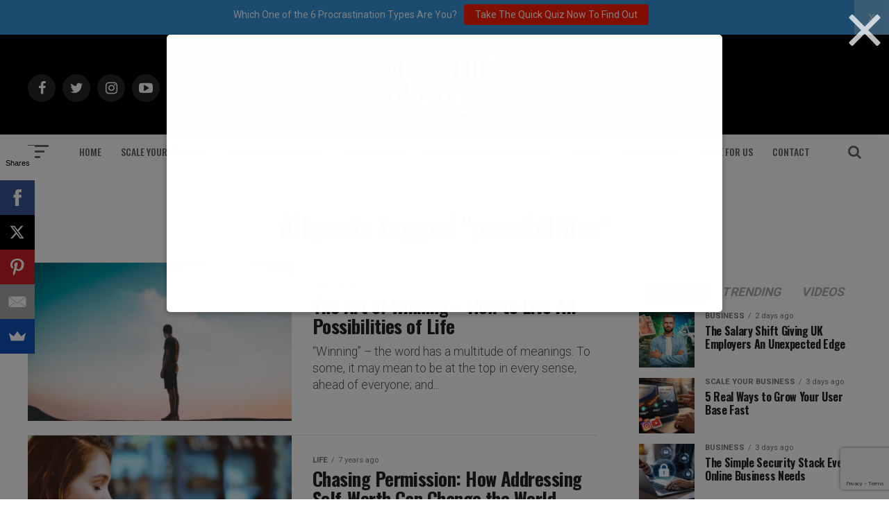

--- FILE ---
content_type: text/html; charset=utf-8
request_url: https://www.google.com/recaptcha/api2/anchor?ar=1&k=6Lf3X9sUAAAAAG4f5ODhieNg0u8-35W4IXqcVR84&co=aHR0cHM6Ly9hZGRpY3RlZDJzdWNjZXNzLmNvbTo0NDM.&hl=en&v=PoyoqOPhxBO7pBk68S4YbpHZ&size=invisible&anchor-ms=20000&execute-ms=30000&cb=qw64i160iw4j
body_size: 48797
content:
<!DOCTYPE HTML><html dir="ltr" lang="en"><head><meta http-equiv="Content-Type" content="text/html; charset=UTF-8">
<meta http-equiv="X-UA-Compatible" content="IE=edge">
<title>reCAPTCHA</title>
<style type="text/css">
/* cyrillic-ext */
@font-face {
  font-family: 'Roboto';
  font-style: normal;
  font-weight: 400;
  font-stretch: 100%;
  src: url(//fonts.gstatic.com/s/roboto/v48/KFO7CnqEu92Fr1ME7kSn66aGLdTylUAMa3GUBHMdazTgWw.woff2) format('woff2');
  unicode-range: U+0460-052F, U+1C80-1C8A, U+20B4, U+2DE0-2DFF, U+A640-A69F, U+FE2E-FE2F;
}
/* cyrillic */
@font-face {
  font-family: 'Roboto';
  font-style: normal;
  font-weight: 400;
  font-stretch: 100%;
  src: url(//fonts.gstatic.com/s/roboto/v48/KFO7CnqEu92Fr1ME7kSn66aGLdTylUAMa3iUBHMdazTgWw.woff2) format('woff2');
  unicode-range: U+0301, U+0400-045F, U+0490-0491, U+04B0-04B1, U+2116;
}
/* greek-ext */
@font-face {
  font-family: 'Roboto';
  font-style: normal;
  font-weight: 400;
  font-stretch: 100%;
  src: url(//fonts.gstatic.com/s/roboto/v48/KFO7CnqEu92Fr1ME7kSn66aGLdTylUAMa3CUBHMdazTgWw.woff2) format('woff2');
  unicode-range: U+1F00-1FFF;
}
/* greek */
@font-face {
  font-family: 'Roboto';
  font-style: normal;
  font-weight: 400;
  font-stretch: 100%;
  src: url(//fonts.gstatic.com/s/roboto/v48/KFO7CnqEu92Fr1ME7kSn66aGLdTylUAMa3-UBHMdazTgWw.woff2) format('woff2');
  unicode-range: U+0370-0377, U+037A-037F, U+0384-038A, U+038C, U+038E-03A1, U+03A3-03FF;
}
/* math */
@font-face {
  font-family: 'Roboto';
  font-style: normal;
  font-weight: 400;
  font-stretch: 100%;
  src: url(//fonts.gstatic.com/s/roboto/v48/KFO7CnqEu92Fr1ME7kSn66aGLdTylUAMawCUBHMdazTgWw.woff2) format('woff2');
  unicode-range: U+0302-0303, U+0305, U+0307-0308, U+0310, U+0312, U+0315, U+031A, U+0326-0327, U+032C, U+032F-0330, U+0332-0333, U+0338, U+033A, U+0346, U+034D, U+0391-03A1, U+03A3-03A9, U+03B1-03C9, U+03D1, U+03D5-03D6, U+03F0-03F1, U+03F4-03F5, U+2016-2017, U+2034-2038, U+203C, U+2040, U+2043, U+2047, U+2050, U+2057, U+205F, U+2070-2071, U+2074-208E, U+2090-209C, U+20D0-20DC, U+20E1, U+20E5-20EF, U+2100-2112, U+2114-2115, U+2117-2121, U+2123-214F, U+2190, U+2192, U+2194-21AE, U+21B0-21E5, U+21F1-21F2, U+21F4-2211, U+2213-2214, U+2216-22FF, U+2308-230B, U+2310, U+2319, U+231C-2321, U+2336-237A, U+237C, U+2395, U+239B-23B7, U+23D0, U+23DC-23E1, U+2474-2475, U+25AF, U+25B3, U+25B7, U+25BD, U+25C1, U+25CA, U+25CC, U+25FB, U+266D-266F, U+27C0-27FF, U+2900-2AFF, U+2B0E-2B11, U+2B30-2B4C, U+2BFE, U+3030, U+FF5B, U+FF5D, U+1D400-1D7FF, U+1EE00-1EEFF;
}
/* symbols */
@font-face {
  font-family: 'Roboto';
  font-style: normal;
  font-weight: 400;
  font-stretch: 100%;
  src: url(//fonts.gstatic.com/s/roboto/v48/KFO7CnqEu92Fr1ME7kSn66aGLdTylUAMaxKUBHMdazTgWw.woff2) format('woff2');
  unicode-range: U+0001-000C, U+000E-001F, U+007F-009F, U+20DD-20E0, U+20E2-20E4, U+2150-218F, U+2190, U+2192, U+2194-2199, U+21AF, U+21E6-21F0, U+21F3, U+2218-2219, U+2299, U+22C4-22C6, U+2300-243F, U+2440-244A, U+2460-24FF, U+25A0-27BF, U+2800-28FF, U+2921-2922, U+2981, U+29BF, U+29EB, U+2B00-2BFF, U+4DC0-4DFF, U+FFF9-FFFB, U+10140-1018E, U+10190-1019C, U+101A0, U+101D0-101FD, U+102E0-102FB, U+10E60-10E7E, U+1D2C0-1D2D3, U+1D2E0-1D37F, U+1F000-1F0FF, U+1F100-1F1AD, U+1F1E6-1F1FF, U+1F30D-1F30F, U+1F315, U+1F31C, U+1F31E, U+1F320-1F32C, U+1F336, U+1F378, U+1F37D, U+1F382, U+1F393-1F39F, U+1F3A7-1F3A8, U+1F3AC-1F3AF, U+1F3C2, U+1F3C4-1F3C6, U+1F3CA-1F3CE, U+1F3D4-1F3E0, U+1F3ED, U+1F3F1-1F3F3, U+1F3F5-1F3F7, U+1F408, U+1F415, U+1F41F, U+1F426, U+1F43F, U+1F441-1F442, U+1F444, U+1F446-1F449, U+1F44C-1F44E, U+1F453, U+1F46A, U+1F47D, U+1F4A3, U+1F4B0, U+1F4B3, U+1F4B9, U+1F4BB, U+1F4BF, U+1F4C8-1F4CB, U+1F4D6, U+1F4DA, U+1F4DF, U+1F4E3-1F4E6, U+1F4EA-1F4ED, U+1F4F7, U+1F4F9-1F4FB, U+1F4FD-1F4FE, U+1F503, U+1F507-1F50B, U+1F50D, U+1F512-1F513, U+1F53E-1F54A, U+1F54F-1F5FA, U+1F610, U+1F650-1F67F, U+1F687, U+1F68D, U+1F691, U+1F694, U+1F698, U+1F6AD, U+1F6B2, U+1F6B9-1F6BA, U+1F6BC, U+1F6C6-1F6CF, U+1F6D3-1F6D7, U+1F6E0-1F6EA, U+1F6F0-1F6F3, U+1F6F7-1F6FC, U+1F700-1F7FF, U+1F800-1F80B, U+1F810-1F847, U+1F850-1F859, U+1F860-1F887, U+1F890-1F8AD, U+1F8B0-1F8BB, U+1F8C0-1F8C1, U+1F900-1F90B, U+1F93B, U+1F946, U+1F984, U+1F996, U+1F9E9, U+1FA00-1FA6F, U+1FA70-1FA7C, U+1FA80-1FA89, U+1FA8F-1FAC6, U+1FACE-1FADC, U+1FADF-1FAE9, U+1FAF0-1FAF8, U+1FB00-1FBFF;
}
/* vietnamese */
@font-face {
  font-family: 'Roboto';
  font-style: normal;
  font-weight: 400;
  font-stretch: 100%;
  src: url(//fonts.gstatic.com/s/roboto/v48/KFO7CnqEu92Fr1ME7kSn66aGLdTylUAMa3OUBHMdazTgWw.woff2) format('woff2');
  unicode-range: U+0102-0103, U+0110-0111, U+0128-0129, U+0168-0169, U+01A0-01A1, U+01AF-01B0, U+0300-0301, U+0303-0304, U+0308-0309, U+0323, U+0329, U+1EA0-1EF9, U+20AB;
}
/* latin-ext */
@font-face {
  font-family: 'Roboto';
  font-style: normal;
  font-weight: 400;
  font-stretch: 100%;
  src: url(//fonts.gstatic.com/s/roboto/v48/KFO7CnqEu92Fr1ME7kSn66aGLdTylUAMa3KUBHMdazTgWw.woff2) format('woff2');
  unicode-range: U+0100-02BA, U+02BD-02C5, U+02C7-02CC, U+02CE-02D7, U+02DD-02FF, U+0304, U+0308, U+0329, U+1D00-1DBF, U+1E00-1E9F, U+1EF2-1EFF, U+2020, U+20A0-20AB, U+20AD-20C0, U+2113, U+2C60-2C7F, U+A720-A7FF;
}
/* latin */
@font-face {
  font-family: 'Roboto';
  font-style: normal;
  font-weight: 400;
  font-stretch: 100%;
  src: url(//fonts.gstatic.com/s/roboto/v48/KFO7CnqEu92Fr1ME7kSn66aGLdTylUAMa3yUBHMdazQ.woff2) format('woff2');
  unicode-range: U+0000-00FF, U+0131, U+0152-0153, U+02BB-02BC, U+02C6, U+02DA, U+02DC, U+0304, U+0308, U+0329, U+2000-206F, U+20AC, U+2122, U+2191, U+2193, U+2212, U+2215, U+FEFF, U+FFFD;
}
/* cyrillic-ext */
@font-face {
  font-family: 'Roboto';
  font-style: normal;
  font-weight: 500;
  font-stretch: 100%;
  src: url(//fonts.gstatic.com/s/roboto/v48/KFO7CnqEu92Fr1ME7kSn66aGLdTylUAMa3GUBHMdazTgWw.woff2) format('woff2');
  unicode-range: U+0460-052F, U+1C80-1C8A, U+20B4, U+2DE0-2DFF, U+A640-A69F, U+FE2E-FE2F;
}
/* cyrillic */
@font-face {
  font-family: 'Roboto';
  font-style: normal;
  font-weight: 500;
  font-stretch: 100%;
  src: url(//fonts.gstatic.com/s/roboto/v48/KFO7CnqEu92Fr1ME7kSn66aGLdTylUAMa3iUBHMdazTgWw.woff2) format('woff2');
  unicode-range: U+0301, U+0400-045F, U+0490-0491, U+04B0-04B1, U+2116;
}
/* greek-ext */
@font-face {
  font-family: 'Roboto';
  font-style: normal;
  font-weight: 500;
  font-stretch: 100%;
  src: url(//fonts.gstatic.com/s/roboto/v48/KFO7CnqEu92Fr1ME7kSn66aGLdTylUAMa3CUBHMdazTgWw.woff2) format('woff2');
  unicode-range: U+1F00-1FFF;
}
/* greek */
@font-face {
  font-family: 'Roboto';
  font-style: normal;
  font-weight: 500;
  font-stretch: 100%;
  src: url(//fonts.gstatic.com/s/roboto/v48/KFO7CnqEu92Fr1ME7kSn66aGLdTylUAMa3-UBHMdazTgWw.woff2) format('woff2');
  unicode-range: U+0370-0377, U+037A-037F, U+0384-038A, U+038C, U+038E-03A1, U+03A3-03FF;
}
/* math */
@font-face {
  font-family: 'Roboto';
  font-style: normal;
  font-weight: 500;
  font-stretch: 100%;
  src: url(//fonts.gstatic.com/s/roboto/v48/KFO7CnqEu92Fr1ME7kSn66aGLdTylUAMawCUBHMdazTgWw.woff2) format('woff2');
  unicode-range: U+0302-0303, U+0305, U+0307-0308, U+0310, U+0312, U+0315, U+031A, U+0326-0327, U+032C, U+032F-0330, U+0332-0333, U+0338, U+033A, U+0346, U+034D, U+0391-03A1, U+03A3-03A9, U+03B1-03C9, U+03D1, U+03D5-03D6, U+03F0-03F1, U+03F4-03F5, U+2016-2017, U+2034-2038, U+203C, U+2040, U+2043, U+2047, U+2050, U+2057, U+205F, U+2070-2071, U+2074-208E, U+2090-209C, U+20D0-20DC, U+20E1, U+20E5-20EF, U+2100-2112, U+2114-2115, U+2117-2121, U+2123-214F, U+2190, U+2192, U+2194-21AE, U+21B0-21E5, U+21F1-21F2, U+21F4-2211, U+2213-2214, U+2216-22FF, U+2308-230B, U+2310, U+2319, U+231C-2321, U+2336-237A, U+237C, U+2395, U+239B-23B7, U+23D0, U+23DC-23E1, U+2474-2475, U+25AF, U+25B3, U+25B7, U+25BD, U+25C1, U+25CA, U+25CC, U+25FB, U+266D-266F, U+27C0-27FF, U+2900-2AFF, U+2B0E-2B11, U+2B30-2B4C, U+2BFE, U+3030, U+FF5B, U+FF5D, U+1D400-1D7FF, U+1EE00-1EEFF;
}
/* symbols */
@font-face {
  font-family: 'Roboto';
  font-style: normal;
  font-weight: 500;
  font-stretch: 100%;
  src: url(//fonts.gstatic.com/s/roboto/v48/KFO7CnqEu92Fr1ME7kSn66aGLdTylUAMaxKUBHMdazTgWw.woff2) format('woff2');
  unicode-range: U+0001-000C, U+000E-001F, U+007F-009F, U+20DD-20E0, U+20E2-20E4, U+2150-218F, U+2190, U+2192, U+2194-2199, U+21AF, U+21E6-21F0, U+21F3, U+2218-2219, U+2299, U+22C4-22C6, U+2300-243F, U+2440-244A, U+2460-24FF, U+25A0-27BF, U+2800-28FF, U+2921-2922, U+2981, U+29BF, U+29EB, U+2B00-2BFF, U+4DC0-4DFF, U+FFF9-FFFB, U+10140-1018E, U+10190-1019C, U+101A0, U+101D0-101FD, U+102E0-102FB, U+10E60-10E7E, U+1D2C0-1D2D3, U+1D2E0-1D37F, U+1F000-1F0FF, U+1F100-1F1AD, U+1F1E6-1F1FF, U+1F30D-1F30F, U+1F315, U+1F31C, U+1F31E, U+1F320-1F32C, U+1F336, U+1F378, U+1F37D, U+1F382, U+1F393-1F39F, U+1F3A7-1F3A8, U+1F3AC-1F3AF, U+1F3C2, U+1F3C4-1F3C6, U+1F3CA-1F3CE, U+1F3D4-1F3E0, U+1F3ED, U+1F3F1-1F3F3, U+1F3F5-1F3F7, U+1F408, U+1F415, U+1F41F, U+1F426, U+1F43F, U+1F441-1F442, U+1F444, U+1F446-1F449, U+1F44C-1F44E, U+1F453, U+1F46A, U+1F47D, U+1F4A3, U+1F4B0, U+1F4B3, U+1F4B9, U+1F4BB, U+1F4BF, U+1F4C8-1F4CB, U+1F4D6, U+1F4DA, U+1F4DF, U+1F4E3-1F4E6, U+1F4EA-1F4ED, U+1F4F7, U+1F4F9-1F4FB, U+1F4FD-1F4FE, U+1F503, U+1F507-1F50B, U+1F50D, U+1F512-1F513, U+1F53E-1F54A, U+1F54F-1F5FA, U+1F610, U+1F650-1F67F, U+1F687, U+1F68D, U+1F691, U+1F694, U+1F698, U+1F6AD, U+1F6B2, U+1F6B9-1F6BA, U+1F6BC, U+1F6C6-1F6CF, U+1F6D3-1F6D7, U+1F6E0-1F6EA, U+1F6F0-1F6F3, U+1F6F7-1F6FC, U+1F700-1F7FF, U+1F800-1F80B, U+1F810-1F847, U+1F850-1F859, U+1F860-1F887, U+1F890-1F8AD, U+1F8B0-1F8BB, U+1F8C0-1F8C1, U+1F900-1F90B, U+1F93B, U+1F946, U+1F984, U+1F996, U+1F9E9, U+1FA00-1FA6F, U+1FA70-1FA7C, U+1FA80-1FA89, U+1FA8F-1FAC6, U+1FACE-1FADC, U+1FADF-1FAE9, U+1FAF0-1FAF8, U+1FB00-1FBFF;
}
/* vietnamese */
@font-face {
  font-family: 'Roboto';
  font-style: normal;
  font-weight: 500;
  font-stretch: 100%;
  src: url(//fonts.gstatic.com/s/roboto/v48/KFO7CnqEu92Fr1ME7kSn66aGLdTylUAMa3OUBHMdazTgWw.woff2) format('woff2');
  unicode-range: U+0102-0103, U+0110-0111, U+0128-0129, U+0168-0169, U+01A0-01A1, U+01AF-01B0, U+0300-0301, U+0303-0304, U+0308-0309, U+0323, U+0329, U+1EA0-1EF9, U+20AB;
}
/* latin-ext */
@font-face {
  font-family: 'Roboto';
  font-style: normal;
  font-weight: 500;
  font-stretch: 100%;
  src: url(//fonts.gstatic.com/s/roboto/v48/KFO7CnqEu92Fr1ME7kSn66aGLdTylUAMa3KUBHMdazTgWw.woff2) format('woff2');
  unicode-range: U+0100-02BA, U+02BD-02C5, U+02C7-02CC, U+02CE-02D7, U+02DD-02FF, U+0304, U+0308, U+0329, U+1D00-1DBF, U+1E00-1E9F, U+1EF2-1EFF, U+2020, U+20A0-20AB, U+20AD-20C0, U+2113, U+2C60-2C7F, U+A720-A7FF;
}
/* latin */
@font-face {
  font-family: 'Roboto';
  font-style: normal;
  font-weight: 500;
  font-stretch: 100%;
  src: url(//fonts.gstatic.com/s/roboto/v48/KFO7CnqEu92Fr1ME7kSn66aGLdTylUAMa3yUBHMdazQ.woff2) format('woff2');
  unicode-range: U+0000-00FF, U+0131, U+0152-0153, U+02BB-02BC, U+02C6, U+02DA, U+02DC, U+0304, U+0308, U+0329, U+2000-206F, U+20AC, U+2122, U+2191, U+2193, U+2212, U+2215, U+FEFF, U+FFFD;
}
/* cyrillic-ext */
@font-face {
  font-family: 'Roboto';
  font-style: normal;
  font-weight: 900;
  font-stretch: 100%;
  src: url(//fonts.gstatic.com/s/roboto/v48/KFO7CnqEu92Fr1ME7kSn66aGLdTylUAMa3GUBHMdazTgWw.woff2) format('woff2');
  unicode-range: U+0460-052F, U+1C80-1C8A, U+20B4, U+2DE0-2DFF, U+A640-A69F, U+FE2E-FE2F;
}
/* cyrillic */
@font-face {
  font-family: 'Roboto';
  font-style: normal;
  font-weight: 900;
  font-stretch: 100%;
  src: url(//fonts.gstatic.com/s/roboto/v48/KFO7CnqEu92Fr1ME7kSn66aGLdTylUAMa3iUBHMdazTgWw.woff2) format('woff2');
  unicode-range: U+0301, U+0400-045F, U+0490-0491, U+04B0-04B1, U+2116;
}
/* greek-ext */
@font-face {
  font-family: 'Roboto';
  font-style: normal;
  font-weight: 900;
  font-stretch: 100%;
  src: url(//fonts.gstatic.com/s/roboto/v48/KFO7CnqEu92Fr1ME7kSn66aGLdTylUAMa3CUBHMdazTgWw.woff2) format('woff2');
  unicode-range: U+1F00-1FFF;
}
/* greek */
@font-face {
  font-family: 'Roboto';
  font-style: normal;
  font-weight: 900;
  font-stretch: 100%;
  src: url(//fonts.gstatic.com/s/roboto/v48/KFO7CnqEu92Fr1ME7kSn66aGLdTylUAMa3-UBHMdazTgWw.woff2) format('woff2');
  unicode-range: U+0370-0377, U+037A-037F, U+0384-038A, U+038C, U+038E-03A1, U+03A3-03FF;
}
/* math */
@font-face {
  font-family: 'Roboto';
  font-style: normal;
  font-weight: 900;
  font-stretch: 100%;
  src: url(//fonts.gstatic.com/s/roboto/v48/KFO7CnqEu92Fr1ME7kSn66aGLdTylUAMawCUBHMdazTgWw.woff2) format('woff2');
  unicode-range: U+0302-0303, U+0305, U+0307-0308, U+0310, U+0312, U+0315, U+031A, U+0326-0327, U+032C, U+032F-0330, U+0332-0333, U+0338, U+033A, U+0346, U+034D, U+0391-03A1, U+03A3-03A9, U+03B1-03C9, U+03D1, U+03D5-03D6, U+03F0-03F1, U+03F4-03F5, U+2016-2017, U+2034-2038, U+203C, U+2040, U+2043, U+2047, U+2050, U+2057, U+205F, U+2070-2071, U+2074-208E, U+2090-209C, U+20D0-20DC, U+20E1, U+20E5-20EF, U+2100-2112, U+2114-2115, U+2117-2121, U+2123-214F, U+2190, U+2192, U+2194-21AE, U+21B0-21E5, U+21F1-21F2, U+21F4-2211, U+2213-2214, U+2216-22FF, U+2308-230B, U+2310, U+2319, U+231C-2321, U+2336-237A, U+237C, U+2395, U+239B-23B7, U+23D0, U+23DC-23E1, U+2474-2475, U+25AF, U+25B3, U+25B7, U+25BD, U+25C1, U+25CA, U+25CC, U+25FB, U+266D-266F, U+27C0-27FF, U+2900-2AFF, U+2B0E-2B11, U+2B30-2B4C, U+2BFE, U+3030, U+FF5B, U+FF5D, U+1D400-1D7FF, U+1EE00-1EEFF;
}
/* symbols */
@font-face {
  font-family: 'Roboto';
  font-style: normal;
  font-weight: 900;
  font-stretch: 100%;
  src: url(//fonts.gstatic.com/s/roboto/v48/KFO7CnqEu92Fr1ME7kSn66aGLdTylUAMaxKUBHMdazTgWw.woff2) format('woff2');
  unicode-range: U+0001-000C, U+000E-001F, U+007F-009F, U+20DD-20E0, U+20E2-20E4, U+2150-218F, U+2190, U+2192, U+2194-2199, U+21AF, U+21E6-21F0, U+21F3, U+2218-2219, U+2299, U+22C4-22C6, U+2300-243F, U+2440-244A, U+2460-24FF, U+25A0-27BF, U+2800-28FF, U+2921-2922, U+2981, U+29BF, U+29EB, U+2B00-2BFF, U+4DC0-4DFF, U+FFF9-FFFB, U+10140-1018E, U+10190-1019C, U+101A0, U+101D0-101FD, U+102E0-102FB, U+10E60-10E7E, U+1D2C0-1D2D3, U+1D2E0-1D37F, U+1F000-1F0FF, U+1F100-1F1AD, U+1F1E6-1F1FF, U+1F30D-1F30F, U+1F315, U+1F31C, U+1F31E, U+1F320-1F32C, U+1F336, U+1F378, U+1F37D, U+1F382, U+1F393-1F39F, U+1F3A7-1F3A8, U+1F3AC-1F3AF, U+1F3C2, U+1F3C4-1F3C6, U+1F3CA-1F3CE, U+1F3D4-1F3E0, U+1F3ED, U+1F3F1-1F3F3, U+1F3F5-1F3F7, U+1F408, U+1F415, U+1F41F, U+1F426, U+1F43F, U+1F441-1F442, U+1F444, U+1F446-1F449, U+1F44C-1F44E, U+1F453, U+1F46A, U+1F47D, U+1F4A3, U+1F4B0, U+1F4B3, U+1F4B9, U+1F4BB, U+1F4BF, U+1F4C8-1F4CB, U+1F4D6, U+1F4DA, U+1F4DF, U+1F4E3-1F4E6, U+1F4EA-1F4ED, U+1F4F7, U+1F4F9-1F4FB, U+1F4FD-1F4FE, U+1F503, U+1F507-1F50B, U+1F50D, U+1F512-1F513, U+1F53E-1F54A, U+1F54F-1F5FA, U+1F610, U+1F650-1F67F, U+1F687, U+1F68D, U+1F691, U+1F694, U+1F698, U+1F6AD, U+1F6B2, U+1F6B9-1F6BA, U+1F6BC, U+1F6C6-1F6CF, U+1F6D3-1F6D7, U+1F6E0-1F6EA, U+1F6F0-1F6F3, U+1F6F7-1F6FC, U+1F700-1F7FF, U+1F800-1F80B, U+1F810-1F847, U+1F850-1F859, U+1F860-1F887, U+1F890-1F8AD, U+1F8B0-1F8BB, U+1F8C0-1F8C1, U+1F900-1F90B, U+1F93B, U+1F946, U+1F984, U+1F996, U+1F9E9, U+1FA00-1FA6F, U+1FA70-1FA7C, U+1FA80-1FA89, U+1FA8F-1FAC6, U+1FACE-1FADC, U+1FADF-1FAE9, U+1FAF0-1FAF8, U+1FB00-1FBFF;
}
/* vietnamese */
@font-face {
  font-family: 'Roboto';
  font-style: normal;
  font-weight: 900;
  font-stretch: 100%;
  src: url(//fonts.gstatic.com/s/roboto/v48/KFO7CnqEu92Fr1ME7kSn66aGLdTylUAMa3OUBHMdazTgWw.woff2) format('woff2');
  unicode-range: U+0102-0103, U+0110-0111, U+0128-0129, U+0168-0169, U+01A0-01A1, U+01AF-01B0, U+0300-0301, U+0303-0304, U+0308-0309, U+0323, U+0329, U+1EA0-1EF9, U+20AB;
}
/* latin-ext */
@font-face {
  font-family: 'Roboto';
  font-style: normal;
  font-weight: 900;
  font-stretch: 100%;
  src: url(//fonts.gstatic.com/s/roboto/v48/KFO7CnqEu92Fr1ME7kSn66aGLdTylUAMa3KUBHMdazTgWw.woff2) format('woff2');
  unicode-range: U+0100-02BA, U+02BD-02C5, U+02C7-02CC, U+02CE-02D7, U+02DD-02FF, U+0304, U+0308, U+0329, U+1D00-1DBF, U+1E00-1E9F, U+1EF2-1EFF, U+2020, U+20A0-20AB, U+20AD-20C0, U+2113, U+2C60-2C7F, U+A720-A7FF;
}
/* latin */
@font-face {
  font-family: 'Roboto';
  font-style: normal;
  font-weight: 900;
  font-stretch: 100%;
  src: url(//fonts.gstatic.com/s/roboto/v48/KFO7CnqEu92Fr1ME7kSn66aGLdTylUAMa3yUBHMdazQ.woff2) format('woff2');
  unicode-range: U+0000-00FF, U+0131, U+0152-0153, U+02BB-02BC, U+02C6, U+02DA, U+02DC, U+0304, U+0308, U+0329, U+2000-206F, U+20AC, U+2122, U+2191, U+2193, U+2212, U+2215, U+FEFF, U+FFFD;
}

</style>
<link rel="stylesheet" type="text/css" href="https://www.gstatic.com/recaptcha/releases/PoyoqOPhxBO7pBk68S4YbpHZ/styles__ltr.css">
<script nonce="bhor7V-2iPAYcIA4ytYvwA" type="text/javascript">window['__recaptcha_api'] = 'https://www.google.com/recaptcha/api2/';</script>
<script type="text/javascript" src="https://www.gstatic.com/recaptcha/releases/PoyoqOPhxBO7pBk68S4YbpHZ/recaptcha__en.js" nonce="bhor7V-2iPAYcIA4ytYvwA">
      
    </script></head>
<body><div id="rc-anchor-alert" class="rc-anchor-alert"></div>
<input type="hidden" id="recaptcha-token" value="[base64]">
<script type="text/javascript" nonce="bhor7V-2iPAYcIA4ytYvwA">
      recaptcha.anchor.Main.init("[\x22ainput\x22,[\x22bgdata\x22,\x22\x22,\[base64]/[base64]/[base64]/[base64]/[base64]/[base64]/KGcoTywyNTMsTy5PKSxVRyhPLEMpKTpnKE8sMjUzLEMpLE8pKSxsKSksTykpfSxieT1mdW5jdGlvbihDLE8sdSxsKXtmb3IobD0odT1SKEMpLDApO08+MDtPLS0pbD1sPDw4fFooQyk7ZyhDLHUsbCl9LFVHPWZ1bmN0aW9uKEMsTyl7Qy5pLmxlbmd0aD4xMDQ/[base64]/[base64]/[base64]/[base64]/[base64]/[base64]/[base64]\\u003d\x22,\[base64]\\u003d\\u003d\x22,\x22P8KyeV7Ch0IYRcKnw5TDqUl4BngBw5PCrg12wq4WwpjCkVXDmkVrAMK6SlbCvMK7wqk/awvDpjfCiSBUwrHDmcKEacOHw6JTw7rCisKVCWogIMOnw7bCusKtb8OLZzPDl1U1SMKAw5/[base64]/CgSfDoRcLERfCtzFkC23Cg8Ogw5oJwpXDi8KxwqHDgRY0wos6KFDDrQs9wpfDmz7DlU5GwrrDtlXDoS3CmsKzw5M/HcOSOsKbw4rDtsK2SXgKw5PDscOsJig8aMOXUjnDsDIuw7HDuUJjS8Odwq5hEirDjVxTw43DmMOHwpcfwr5pwoTDo8OwwphgF0XCljZ+wp5Ow7TCtMObVMKNw7jDlsKOMwx/[base64]/DlsO5w6JdZsKkwrnDuQUxwovDg8OdcMKqwqQRTMOLZ8KvO8OqYcOqw7rDqF7Do8KIKsKXfAvCqg/[base64]/DmMKawr3Cp8K3HhYBwqBgemTDvlDCjFzCkjDDjUDDq8OQczQVw7bCiUjDhlIIUxPCn8OVL8O9wq/CjsKDIMOZw5fDpcOvw5h3WFM2cWAsRTIgw4fDncO9wpnDrGQXShAXwoTCsjpkW8OKSUpFVsOkKVwbSCDCvcObwrIBC1zDtmbDo23CpsOefMO9w70bRsOFw7bDtlDCsgXCtS/DscKMAkguwoNpwovCg0TDmx8Vw4VBFSo9dcKZBMO0w5jCgcOfY1XDt8KZJMO2wrIzZsK2w5Irw7/Dvjc6dcKMUDdsccOvwoNBw5vCqDbCkXUGAVbDl8KRwrkCwq/CqlTCkcKawqdJw5YLcxXCqxRYwr/CmMKxOMKUw45Ew6RzJ8OcV34Ww7rCqxrCosOXw6ETeGkHXXXCnFbCuhAhwrHCkD/DlcOhT3XCrMK8dD3CrMKuAX55wr3DhsOpwobDicOBCm8occKBw6h+EBMtw6Q+GMK/XcKGw45MYMKFJBcMW8O6YcKEwofCj8Ojw6sWRMK7CjHCqsOfCxbCtsKOw6HDsXvCksKlMElvIsOYw47Dn10ow63Ch8Osb8ODw71yGMKfe3HCr8K/wqbCuR/[base64]/LyrCicK/KsO+w47CkRvClMKXwoPDjh/CslPCvUnDg2p0wqgRwoUJEMOCw6U4XCMmwoPDgy3Do8KWU8KwAW3DrsKhw63CmmgNwrp1XsO9w6g/[base64]/DvBLDqlwfw4jCuMOFQRAQbsORwoLCkEUow4QxbsOUw7zCvMKtwqDCmmvCtCxrV0ksWcK6P8KQS8OmTMKiwoRJw5ZRw7UocsOew41KLcObd3dwA8O/wo1sw5vCmxU4ciBLw69cwrTCpC9fwp/[base64]/w6lPw5TDpsKdwo5lcUrCkArCscO9ZhfCl8OhBw7CisKZwoJeTEhnYB8Uw6ZPbsKoIE9kPEwcEsOdI8KZw5M/VnrDsHpDwpITwrwBwrTCvE3CgcK5RFs9WcKKBUZ7A2TDhFBFNcKaw40UQ8OoMHnCsyJwJRPDqcKmw4fDkMKjwp3DoCzDjcONHRjCmMKMw4jDl8KcwoJiLXdHw4x9LMOCwohNw6NtC8KiP23DhMKdw7/CncOQwq3DuFZkw64eZ8K5wq3DoTHDrcOWE8Oyw7Fiw4I7w6EHwoxdGHXDok4tw6sGQ8O/[base64]/Dr8KvwofCjMOYQAvCpl/[base64]/Dvn04wpNOBMKVJsOywpMTwoQEw7vCucOKD8Osw79qworCiMOvwrMIw77Cv3XDmcOkDWdSwqHDtU09d8KcZ8OWwonCrcOhw6DDk2LCvcKdA2sYw4bDoHvCj0/[base64]/[base64]/CpsKKWsKwwq48w4bDr8O5CgTCpWPCrGHCsXbCoMKgfsK7csKZXwDDpsKFw6XCo8OMXMKIw6rDvcKjc8KgH8O5DcONw4VlZMOrMMOJw6zCmcK0wqoQwpQYwrkOw41Cw7nDoMKawovCqcKIeX42Jj8RM3JQw5gjw7/Dp8Kww73ColDChcOLQA8CwoFNLmklw6BRS23DozPCqwQLwrVjwrEkwr5tw4k7wq7Diy5WacKuw7XDuXk8wo7Cq2/CjsK2RcKxwojDv8OXwqzCjcOgw4nDnUvCjw1Tw5jCoWFODcOpw7kuwqXCmSjCncK0XcKjwqrDjcKmB8KuwpBLFD3DgsKDISZ3BH5EOmF2F3rDnMOGWmwkw7BAwrFVYBljwr/[base64]/[base64]/DuAc6w59vGAVFwoxaw6LDmw9qw5sUIMOnwrvDp8OVw6gWwqprasONw7PDisKqO8OjwqPDrn/DgizDm8OEwovDgQgyM1N7wrzDjC/DlcKwUBLCtnsQw5rDuwrDvwo0w4AKwq7DjMOfw4V3wozDs1LDpMOrwr1hERlhw6ooKMKNwqjDm3bDqknCnTzCvcK9w6JRwpLCg8KxwrXDqGJdRsOUw57DvMKnw4pDHXvDr8Orw6ImX8K/w6/[base64]/DMOAwroMPcOhGXUYWMK+w67CvMOfwpXCucK4w7PDgMOEXWlEJgvCocOwDUhrcQc2dRhbw7DCgsKFGyzCm8OpM2TCkngXwqMkw5LDtsKgwr1/WsOqwqU5ASnCscOpwpRHAT3CnFgow4/DjsOWw63CsmjDnHfDicOEwqcgw4p4QDYtwrfCjiPCqMOqwoRyw4HCqcO9QcOpwrNvwp9FwrjDvV/DncOIPFjDpMKNw4rDi8OOAsKxw6tKw6kzK1lgA1FlQGjDk0cgwos4w6jCk8KWw4XDt8K4HcOMwo5RYsOkUcOlw5vCtFZIPxLCgCPDh1nDk8Kmw5HDk8OZwpRxw6IUYhbDnBHCoFnCvCzDrcKFw7VJEcKQwq96esKTFMOpAsO5w7XCosK8woV/wo5WwpzDoxguw6wDw4bDg2lUJsO1NMObw7LDg8OnUxw9worDgRZVcSJrMwnDk8KQT8KCTBg2HsOLQcKYwqLDocOVw5XDusKTV2vCmcOgRsOhw6rDuMOKfwPDm20vw7DDpsKxRDbCtcK7wp3DllnCiMO/bMKtdcKrdMKSw6/DnMOGIMOhwqJHw7x+fsOgw7pLwpsGQW01wp1jw6fCicKLwo1zw5/[base64]/CmsOTOMOlwrvCkMOSw6HDjgnDtcKzGBnCqVjCrHLCnjtWJsOywp3CqxTDokk/elHDqzQNwpTDhMOLMAUiwpJTwrkOwpTDmcKLw48/[base64]/DhiLCmcOEKSRHwqU4HVJrXcK0wpgsOgDCkMOTwoU7w6zCh8KiKE8AwrdmwpzDhMKvaSR2XcKlH2dswocrwpDDqA4jFsKIwr0zAUACNnNYYU4awrFia8OxEcKpSBHChsKLfXrCnwHCuMKOVcKNC2EyTsOaw5x+bcOKcVzDo8OYP8KGw5oPwpwzAFzDjcOcUcKPeV/CvcK6w6gow5USwpfCiMO5w5F/Tl5rQcKow65ENsO0wocywodUwpZLMMKmUCfCh8OQJ8KtXcO8PgXCmsOOwpvCoMOVf09kwoPDrnwdOBvCilvDhAQZwqzDlyrCiQYCWlPCsUVswrnDiMO8woXCtTRsw6LCqMO/w4LCt34aP8KKw7hDwodSbMOjOQHDtMOze8KQVUTDjcK0w4UOw5A5fsKMw6nCiEEkw63DvsKWNR7Ctkc1w69UwrbDp8OLw4Brwp/CjABXw5wqw5dOSXrCm8K+EsOwBcOjPsKLVsKeG04iQStaE1XCp8Olw5DCs3VTwr9iw5bDgcORdMOjwpLCrSs/wol+X2bDiCLDiA0qw7I8Kw/DrC0xwrBJw6FaJsKDeHVVw68tbsO9Nlh4w61kw63DjFcVw7kPw79vw4HDoThRDiBxOsKyQsOQNsKxXTUMWcK5wqrCnMOVw6MVSsKUP8KNw57DnMO2BMO+w47Dt1FwG8K+dUc4GMKDwpRteFjDoMK1woZ8VGtTwoFXasKbwqZ/esOpwr/DhFMUS2Emw5IFwpssPUoPBcOWOsK9eU3Dp8OSw5LCiGxRXcKNXm9JwpHDhMKyb8KqVsOVw5pAwrTCmkUYwpA4dF3Dh2Eaw50YMWPClcORVy9jQHvCrMK9QA7CkT3Dkh94AlJ+wr3DnU3DknN3wpPDlEI+wp85w6AuLsOMw41sKEzDv8KLw7B/HRs0M8O2w47Dr2QPKijDlAjCrsObwqBow5vCvzTDkcKUQsOIwrPDgsOsw7xaw6R2w5bDqsO/woljwpNRwq7CjMOiMMO1Z8KqEVoSMcO/w4TCtsONLcKJw5nClW/[base64]/CvQvCtXPDs8OyNAMAGMOIOcOUwpZiFsOwwrDCiy7DvFLCkTDCtB9WwrVxMX8pw5jDt8KqRBzCvMO2w7DCozNRwq0MwpTDjw/Cr8OTO8KHwqfDtcK5w7LCqX7Dt8OVwrdDGXDDqcOcwoTDlhJCw6IXJxPDtCBibMO9w5/Djl9Uw4FRI2nDlcKIX0FCRlQBwoLCusOgV27DkDVxwp0Mw7jCn8OlYsKNMsK0w4VXwq9gHcK6wqjCkcKZUQDCplDDrwMGwqvCgjJyPMK6RABaJlBswrTCu8K3DXNcVj/CmsKvw4pxw43Cg8OvXcOsQMK3w6jChF13NVTCsBYMwpZsw5fDnMKsBRZ7wpnDgGx/w5vDssOFSsONLsK1cA4uw6jDp2jDjkLCvFctQMK8w6YLSSsPw4JUZDHDvRZLUcOSwp/[base64]/[base64]/wqPDuAgtDMO2w4A6S0cuw5xmw6NSBsKqacKVw6TDuzouZsKwIHzCrjg4w7ZQa3TCpsKJw6MiwqrDvsK5D1svwopAaBdbwrZdMsOuwoppbsOqwo/[base64]/[base64]/CgsKewqY/BmjDisKKwo/Dgk1KOMKuw4vCuxkFw6MrHnAdw5oifGjDgE4gw7UIJ3NSwo3Cl3howqtLP8KaWT/Dj1bCscOSw4/DlsKuU8KZw4Q8w7vCn8KowrllcMKsw6PDm8K5O8OtfTfDrsKVCRHDshVpC8KlwrHCo8OuccKVU8KgwpjCo0HDgRrCtSrCtznDgMO7aQ9Vw7haw6zDosKMPn/DuCLCriQsw5TClcKQLsKRwpYbw6UhwofCmMOTTMKwCUzCscKJw5PDmCTCj0fDn8KXw7l+K8O5TWs/RMOqNMKFFsKMM0Z/E8KRwps2MFLCjMKhYcOIw5Utwp05RVBBw6prwprCjMK+W8OPwrwbw63Dm8KJw5DDjBYKVMOzwqLDt2zDr8O/w7Upwphtw43Cm8O6w6LCswk5w7VfwpMOw5zDuRnCgmRqHCZQOcOTw746RcO5wq/Dt1nDrcKZw7RBQcOOb1/CgcK0KAA6bgEMwqtrwoNiYF3DhcOGR0PCsMKiFF13wptVVsOFw4bDjHvCon/[base64]/[base64]/CmWxzQcO5Tn9zIcKZw51Jw4xHwpfCicK2bTE9w7DDmxrDhMKZLQpsw7PDrRnCq8KHwq/DvmXCiQIfB0HDnw9oNcKww7HCqxHCtMOsGhfDrD9eJFJ7DMKHWSfClMO1wo0swqQbw6hOKsKdwqbDp8OCwo/DmGbDm24RI8KKOsOiNVHDlcOJIQwrcMO/czxUTCzDpMKOwqjDhUvCjcK4w5YGwoMDwoR+wqADYm7Cl8OBOcKSM8OAJMKpHcK/wqU9wpFvSwBeR25qwofDhV3Dsjl4wr/CiMKrTgVXZgPDl8KIQFI+FMOgCx3Ds8OeEgQww6Vhwq/DgsKZR1fCoW/Dv8KiwoLCqsKbFS/DmVvDg2nCtMO5OmTCiRNDC0vChnZJw5nCuMOSXQnDrQUmw4LCvMKZw6HCg8KlSldiXwM9KcKBwpF9GMKwPWx6w5oLw4/CiGLDgsONw6YnYGJCw556w4tFw7bDlhbCv8O8w7U+wrFww4fDl3RYF2nDmxbComp5GRU1ecKTwo1hZsOvwr7CtcKTGMOrwqTCk8ORFBdTGnPDi8Ozw4oIZhbDn3kZChkrFcO7NyTClsKMw7QZQyZ1Yg/[base64]/Ck8Osw4zCp3BvUx7DpTVrUsO4wpx/ERZIVmlOZ29jIGjDu17DmcKxTBHClRHDnTzCjR/DtD/Dkj/Chx7DnMOqTsK1GUrDjMOoaGcrJjFyeQHCm0d1ZzZbT8Kgw47DosODSMOsZsKKEsKFfHIrXXR2w7TDgsKzJh00wo/DjkPCmMK9w7/DrnjDo3Ibw5dUwocuKMKqwqvDkngywoLDp2XCmMOeBcOTw60HOMOzTmxNVcK/wqBAw7HDnh/DtMOkw7HDqcOIwoEzw4bCtlbDncKmFcKzw5HCkcO0w4bCqUrChF86amnCnXYNw44Ow5fCnR/DqMOuw7zDjjMvD8Khw6XClsKxRMOjw7oCw5HDicKQw4DDqMOkw7TDqcOmHkYHGAxcw7pjBMO6ccKbWwp/RBR6w6fDtsKLwpFGwrbDsBENwpAVwrvCsgPCkBd+wqHDmRTCpsKMWjZ5WznCo8K/[base64]/RMKXEDHCn1jDgDxtw7dqDRDDjMOrwpAlwqfDl23Drns1GQh/cMOPADcYw4Z0McO+w6NkwpxLeDgvw44swpTDicOgHcOQw7bCpAXDp0UublvDtMKIADRJw7PCnTnCjsKDwrAMTy3DpMOIM3/Ck8OXHFwNWMKbSMKhw4FmREjDqsOSw7zDlXLCrcOpQsKXdcOlUMOWf20NLMKSwqbDnwosw4c0WFDDlDLDs2jChMO7DwkFwprDoMOqwovCjcKiwpYDwrQIw6cAw5tXwqRcwqXCi8KOw7NOw4dmYUXCv8KtwqM6wp5Aw51oMsOqC8KTw43CuMO2wrwTAlfDjMOww7/CgVfCi8KEw4bCpMOYwoRmccOQTMOuS8ORW8KhwoIIbMOeVxhGw5DDughuw55iw5nCiAXDhMODAMOkCGHCt8Kxw7DDoyFgwpoBAgAZw4QgTMKdF8Kdw5p4GV1lwqlBZAbCiQk/MsOjCk0AbMK6wpHCpBxhP8KoesOdEcOXNDrCtGXDt8KLw5/Ct8KWwpHCoMO3RcK6w70bFcK+wq0GwofClngdwqxxwq/DkgbDkHgcXcOQV8O6VT0wwq9fX8ObGsKjehdGA3DDul/[base64]/NsKIIMKGMCw/wpUzTcO7LCwpwr7DtjTDjHRfwrdIEjbDtcKzG2M8MjfDrMKVwoEbL8KYwozCu8Oew5rDgTMjVjLCksKEwq/CgwQvwpTDqMO6wpoxwq7CrMK+wr/DsMK8YBgLwpbCoXfDuVYNwoXChsKowok/N8ODw4hOOsKfwq4CbsOfwr/[base64]/CgTlfBMOEw6YtwpBlK8K4w6LCisOAAcKzwqnDmBDCmiDCviPDpsK6NxF/wqB9bWwFw7rDki4cBR3DgsOYF8KNNxLDp8Oaf8KuScO8cgbDtzvCpsKgQn8wPcOIacObw6rDt2HDvjYbwpbDm8KEZMO/w7TDnGrDh8O1wrjDpsK4HMKtwrLDvyIWw7JgacOww6zDl0kxaHPDilhVw7HCkMO7T8Ozw4jCgMKIEsO+wqdTbMOPM8KYAcKVSWR6wpI6wqpkwqsPwrvDumQVwoURTm7CnUk9wp/DusOJFwUZV3x5Uj/DisO8wpPDrzFywrQIEQ17IX94wrUaVUN1PHgTFnPCsy1lw5XDrzbCu8Kbw77CuFpHCFQkwqzDgmPCuMObw5Few7Bhw5HDi8KGwrcxTCTCt8Kdwo90wqRNw7nClsKYw4vCmWlrZGNpw5BgSGgZYHDDvcKowo4reHVWIFBlwrvDiG3DiGPDmGzCmy/DtMKHHjUJwpfDrwJAw4zClsOGAi3DqMOKdsK3wqlnXMKXw5tFKgfCtH7DiE/Dr0Vdw65Jw7g8A8K8w6kOwrJULB9Dw7jCqDXDoWYxw7o7RzbCgcKJSSwfwpYJVcOUEcOrwo3DqsONT39/wpYxwrt7AsOtw5EgBcKGw7lLLsKtwrNBI8Omw584CcKODMOAIsKFScOWUcOOByrCnMKQw7BNw7vDnB3Ci0XCvsKOwpUxWXUpMALChMKXwqXCjSTCmMOmfcKeHTINSsKCwoVoEMO/wqMBQsOvwr4bVcOZL8O3w4kRfsKMB8Orwp7ChHF1w6UZUGPDonDCq8KCw7XDqkkEHhjDp8O5wowNw6PCmsOxw5jDvH3Dtj81AVsIN8OfwoJfOcOZw5HCqsK1YsOlOcK7wq9nwq/[base64]/DisKQwo1oaltRBcKhwpNSV8OYTmlBw40Zw4dRNi3CmMOhw47Cr8KgFRtZw7LDrcOEwo7CpSLCjWTDh1vCosOPw4Jww749w6PDnSjChC4pwrEyLADDjMK3eTzDhMKqPDHCmsOmcsKycTzDvsKow7/[base64]/w7nCocOiVcOCwoPDr8KlwqvCkV05wocLLMOzwrFAw7Fbw77CqcKiD2HCiHzCpQZuwoIhMcOHwrTDmMKedsK4wo7CiMKQw6NqNSvDiMKZwpLCtsOMPAHDpl9qwofDnixmw7/CinbCtHNJYQoic8KNJ3NAcnTDj1jCqcO2wo7Cg8O0G2/CrhLCji0fDAjCnMOSwqpQw5FTw6hxwqF0civCt3nDiMOtU8O4D8KIQSQNwpjCpncpw4PCh1XCv8KHbcK2bSHCrMOnwrXDtsKiw5sQw4PCpsKTwqbCulBXwrN6EVfDlcKxw6jDocKaJScCYwMhwrQkPcKSwrZAP8O/wp/Dg8OZwpTDpMKDw5phw7DDlcOiw4JMwqlSwqzCnRYAfcK/elNMwoXDvMOCwo5pw6xjw5bDmyQAY8KrO8OmE2d9PVdbeS4/YhrCpArDvQrDvcKQwpIHwqTDvMOsdm0bTQVcwqpyIsO6wojDpMOhwp1OfMKWw4Z0XsOIwpouUMOkGkDCl8K2NxzCmcO2DG0PO8Ogw4JIWgQwL1rDlcOIGEsWDg3Cg0McwoPCqS1/wq/CnRDDqz1dwoHCrsO8YgfCs8OpbMKYw4x/ZcOGwpNjw5RdwrPChsODwq4ON1fDhMOYFygCwonCo1RZHcOFTR7Do0NgQFzDicOeTlrCrsKcw6VBwp/[base64]/w78vD8ODwqNkwooPwocwXMOWwpTDvsONw7ULY8K3P8OCK0/CnsKTwp3DgMOHwrfCumoeHsKfw6HDq2o3w7/CvMOtN8OxwrvCg8KLVy1Pw6jCqGAtwr7CicOtYjMnecOFZAbDp8O2wqfDmi1aEsKsHGHDnMKzbgF8QcO9RDdNw7TCr0Qxw5xLCFDDjMK6woTDlsOvw4LDmcOJXMOZw5XCtsK4QMO/w5/Dt8KMwpXDoEBSE8KCwozDh8Onw6wONR4pQMORw4HDlDk1w4hCw7zCsmVcwqTDgUzCn8Kiw5/Ds8O/wpjCi8KhdcOJBcKHYcOYwrx5w4l0wqhaw5nCksOBw6sEYcKkYU/[base64]/DmwXDoGvDnsKzwoNkwqp2MCTDtDkmwp3CjsKFw4JkZsKzZSbDtjvDmcOJw4AcdMOcw6JwUMOlwqnCpsKMwr3DvsKxw55dw4crf8O3wrgXw7nCrBtcJ8O7w4XCuQRywpXCqcOVAgluw6xQwrzCusKKwr9PPcKLwpYGwrnDocO8IcKyPcO/w7I9ASjCpcOZw7dEOw7DjFXCpHoyw6bCsxU0wqXDmcKwEMK5JGAGwqbDj8OwOVHDmsKIGUnDtVvDhhLDoA4ofMO1RsK6H8O3wpRHw40Aw6HCnMKvwrHDoizCp8OfwpAvw7vDvk/Dl2JHCy8BK2fCl8KTw5xfN8OVwqgKwqVNwp5YVMKfw5LDgcOwdhgoOsOswroCw5nCkXhTbMO0dWLCg8OXLcKocsO+w7cVw75fXMOVJMK6EsONwp/[base64]/DpzDChEXDljbDkTNfwqTCusKcGV4Ewq8Nw5vDksOvw4s4CcO9YMKGw4FGwo54R8K8w77CkcOxw7xye8O0SgfCuinDlcKhWk3Dji1EA8O2wpoMw4jCn8KoOjbCvxIrIsKOdsK7EicFw7A2BcOBN8OTbMO2wqB3w7lIR8OWw4wIJRQqwqx7SMKawoFIw7trw7/[base64]/w4nCpMKJw4PCqWHCmMOwwroiTcKzQsKGU3hOw45cw5kCPHk1LcOaXyTCph7CrcO0FgfCjizDt0EEC8OSwrTCicODwopjw70Ww5heAMOzTMK6GcKuwqkEasKCwpQ/ER3Cl8KTZ8Kbwo/ChcOOb8KEPiPChGZmw7w3WR/[base64]/[base64]/CnFEZfMONNMO8w4jDlMO7A8O3w4YjD8Opwp1jwoEPwpXCrMKnFsKRwqjDhMKtJMOtw5TDncOUw7fCqVXDsQ45w5FKBcKpwqPCssK3PsKgw7fDrcOTDTwEwrzDgcOPF8OyZcKRwrMOF8OWFMKIw45xfcKDeBVfwpvCksOAVxlKIcKVw5XDkiZYeCLCpMOqRMO/QkhRQkbDlMO0NHlTPUUXJ8OgRQbDicK/WsK9bsKAwrjCpMKaXQTCgHYzw4nDvsO1wrvCncO5HVbDrELDqsKZwpobf1jCgsOew7TDnsK8GsKUwoYRLljDvGRhIkjDgcOGAEbDu2HDkx0FwrhyQxnCvVQsw5HDiQgqwo/CkcO7w5TCr0rDscKVw5NMwqXCicKmw4wDwpFUwq7ChkvCkcOLNRYwfsKOTxQ5K8KJwoTDlsKDw4PDm8Kjw4PChMKDaG7DoMOlwqzDtcOvJmgtw5YkAAhYIsOaMsOCZMKSwrNJw5l2KBMSw6/DhFRwwq4twrbCkioxw4jChcKvwr/DuytfS390bnnDj8O8HwkGw4JSe8OOw6BlS8ORJcKKwrDCpznDtcO3w43Cky5Pw5vDqSfCmMKWdMKIw7zDlw1/w60+L8Oaw5UXM1vCuxNiVMOnwpvDjsO+w7nChCRywogTJRvDpyzCkkjDn8OORC8pw73DjsOQw6TDpcKXwr/CjcOzDTjCuMKOw4PDlloUwqfCqWDDjsKoXcK5wrrCgMKIJTDCtWnCpcK5KMKUwrzCuXhSw6TCv8OQw49eLcKvBW/CmsK5U11RwoTCvkhHYcOkwpVAJMKewqlSwrE5w60FwrwFSsKiw7nCrMKbwrTDusKLEkTDskjCjFDDmzdLwrbCtQdge8Kuw5NlPsKsGRB6Mhx/V8OkwqbDuMOlw7HCscKCDcOrGkcjdcKoZ3U7wrnDq8O+w6XCjsOTw5wJwq1BBcO5wpPDgwbDhEUkw6Byw6lOwqXCn2cwC3JHwqt3w4jCtcK0RUgadsOYwocUQ2x/wo19w5gCJ1okwojCil/Ds1Q+RMKUZzXDrsOiKVBZbUHDl8Osw7jCmwImDcOGw7bDuGJJF2TCuBDCj0oNwqlFFMOOw5nDmMKdIxsow5PDsBXCqD0nwokPw5LDqUQcS0Qsw7jCvMOrIsKKM2TClVDClMO7wpTCqTsYUMK6YS/DqV/Cl8KuwpVOHmzCkcKnNEcfLwrDisOZwo1ow4LDqMOSw6rCsMKvwp7CpCvCu0EYKUJmwqnCjcO+EiPDocOtwqZtwoHCmsOewo/ClsKxw63CvMOqwovCosKPEsOxasK7wovCsSd7w6jCqB0xecOzCwM4IMKkw4BTwrQQw4nDpMOPKEd7w6wzZsOKwoFlw7nCoVnCgH3CpVkTwobCmUp0w4dQLGTCsFLCpcOMP8OFWAEhYMKifsO/NRHDsxvCosONWjnDqMOhw73CnX4CVsOwNsOlwqoHJMOPw6nClE43w67ChcKdDSHDsE/CoMKVw6HCjTDDkEB/Z8OPL33DhmLDqsKJw4MqMsKKSzkbXcKow5PCt3HDicKUXMKHw5nDs8Kqw5h6GDXChnrDkxhPw4hrwrjDoMKaw4PCisOtw5DDpgUtZ8KkSRciKmXCunIIwpvCplPCiEPClcO1wq1sw5geOcKWYsKafsKJw59cb0vDusKrw41QZsO+YB/Cs8K9wpXDvcOoCUrCuSBddcKlw6XDhHjCoHTDmSjCrMKFLMOnw5VnFcKEdhYDEcOHw67DksK/[base64]/Dg8KjwqHDrcKwesOTesOfBMK0dxTDicONQj41wo1lbsOSw4hfw5nDk8KXaEtCwqYyHcKuQsOmTAjDoVLCv8K2IcOpQMO5DcKrZERmw4cAwpQnw4V7csOQw7bCrmPDqcOTw4fCosKZw7rClcKOw4XDssO/w5nDqjhDcH9lXcKhwqwUSTLCrQTDowrCv8K1F8KAw4EvecKzLsOTV8OUSEd3LMKMAk1VYDHCsx7DkBpDPMOnw5LDlsO+wrYeDWnDnXs/[base64]/w4NFw55pO8KBO8OnS8KOPXTDuUfDp8KpZ0RDwrRuwp9bw4bDl3MxOlIVNsOdw5RpWALCksKYAMKYGsKgw5Bbw47DuSzChhrCsi7DhsKHAcKDBWhLJS1YVcKEE8OiPcOlO2Y9w4rCtH3DhcOsWsOPwrnCn8OxwqhMSsK+wo/CnyPCs8KpwonDoQlTwrt6w7TCrMKRwqvCiSfDuxk6wpPCicKbw59Gwr3Dmj0OwpLCvl5kAMOOHMOnw49uw51Ow77Cq8ORWilhw61Mw4nCj0jDpnnDk0vDtUYmw6hsTMKjAmnDjhxBJnQRGsKCwpDCkk1ywprCucK4w7DDsEsEZl8Owr/DqgLDuHMZKDxHaMK9wo42XsOKw4LChw0uKcKTwoXCtcO5fcKOGMOJwp9PRMOsGEhlY8OEw4DCrcKLwoJ0w50eYXHDoSjDuMK9w5nDrcO/NCAibzk8Ek3Di2zCgijDsi9rwonCknvDpXXChcK2woUTwpQqbXxfEMKMw7DDsTklwqHCgAphwprCs3EHw7NMw71Ow6wewpDCj8OtAsOYwrJ0ZiFhw6zDjl7CvMK2UlZrwo3Cnhg/QMKafx5jAhBgbcOMwqDDgMORTcKVwrzDhgPDqxvCo2wDw73CsijDiyHDj8OoUmA8wqXDgRLDiRrCmsKsUDwWecK0w7RELA3CjcKxw5bCgMK2csOqwp4/[base64]/DoHrDrEPCp1fDozbDo13CtxIHVXojwqLCuznCj8KlLCA8K17DtsKEc37DrR3DgE3CvcKVw4nCr8KiGEvDizcGw7U7wrxtwrR8wq5nacKMEGVYG17CjsK/w6hlw7YzB8OVwoRJw6XCqFvCmMKrecKtw4zCs8KWHcKJwrrCvMOqXsO2dcOMw7jCg8OJw5kWwoQ2wpnDgS4jwo7CrlfDtsKrwrwLw7zCgsOdC1PCrcOvFFPDunTCoMKoBS3CkcOew4rDsFovwodxw6JDDsKAJm5/eQELw7F6wp3DtjQgVcKRGcKSbMOFw7bCusOZDzfCocOtM8KQRsKuwrMzw7xwwr7CnMO/w7FdwqrCnMKRw6EDwpDDsG/CnggOwoEkw5EEw5rDonQHTsK7w4fDnMOQbm4VXsKHw71yw6TCpGBnwrzDusO/w6XCgcOuwrnDvMKGSMKlwroZwqUiwrl9w6zCrio0w7XCrAfCtGDCoApxRcOwwpdfw7gsDsOewqLDusKaXRnCoTwJTyzDr8O+IMK8w4DDnx/CiH0SdMKgw617w4FVNnQqw5PDgsOPP8OQSMKowqN0wrTCukTDj8KuFTHDuBjCmcO9w7pqHwzDnVUfwqsOw6oCJ0LDrsOww4tiLEbChcKiT3TDvUIQwo3Cgz3Cs1XCvhUgw7/DuhTDuQBMAH1Pw6XCkiDCgMKQdwpjUcOFGkDCn8OKw4PDkxzCmcKATG90w4xGwp5WXSPCmS7DncKVw4Mrw67DlhfDtS5CwpfDhy1SElcewoUewpTDtsOzwrMkw59eQ8OSd3IAFVQCWXTCtMKfw6kRwpVnw4LDmcOvLsKOWsK4O0/CuELDucOjYiM/MmFQw7F5GmLCisOSXcK1wrTDpgnDjsOYwp3Cl8KcwpTDiCDCm8KIU1zDncKFwpXDrcK/[base64]/CicONwq3Cg8Kow6YHE3NfB3PCrxZZCsOhYHzDpcKsYDArVMOLwr1CEBwma8OYwp/DqBTDnsOSTMORXMOeOMKaw75hZSsabSIpViZnwrvDg3gyEAlWw7tIw7A3w5rDsx9DV35gDnzClcKvw4RbXxY2KsOkwpLDixDDksOaK0LDpGRYPX17wqfCoxA+wrNkV2PCrMKkwobCghPCnlnDqC8Bw4zDi8KYw5xgw4FlZBbCjsKlw6/[base64]/CjG3Du3rDmW0MSBJwfVUqCsKrwrxtwqFUDzkKw5zChR5Aw6/CrXJzwqo/JxXCu2ZVwprCksOgw7sfNEPCujjDncKDP8O0wqXDqH1iDcKew7nCscKzaVx4wrHCjMKOEMKWwpzDu3nDrE8DC8KDw7/Cg8KyI8OcwpsIw4ASDyjCm8KQFEF5BhLDkAfDiMK0wonCnsONw7/DrsOodsKgw7bDoxrCnFPDjTNHwrvDp8KSQ8K5UcKpLUYlwpMqwrN1cmDCnxFcw6vDlxrChUMrwrrDpRTCulB0w43Cuychw48Iw5TDpjLCoxhvw5vCljtQHmxqRnrDjxkLG8O9FnXDvMO6WMOWwrEjCMKzwozDk8OYwq7DgwXDnm0qJx8oAF8aw4zCuRZUUA/Cm3Z7wq/CkMO6w7tqFcOqwoTDtEcpG8K8BRHCt3rChhw4wprClMKDDhRAwpjDvzLCsMOIBMKfw4Mnw6Ucw45ffMO/BcKSwo3DmcK6LwQrw77Dk8KPw7MydMOjw6bCnyHCq8OVw6VWw6rDjsKXwqHCkcK6w4jDksKbwpNWw7TDm8OmbiIWEcKkwp7DksKzwoo7GgUbwp1UelzCl3/DrMO2w7zCjcKhCMO4VFfCh0Zpwo54w6xewobDkCLDksOSPDvDgUnCvcOjwr3DikXCkQHCjcKrwpJcb1PCv30Dw6tPwq5Ww7N6BsOrECtww7fCp8Kew4PCrn/ClCjCsjrCg3jCqkd0QcKTXmkXG8OfwrnDhwFmw6vCvC/CtsK6bMKDckPDucOswr/[base64]/[base64]/CusO8TcKCw7/CvsK2V8KLEsKwUSrDmsOrZXXDv8KBGsOGTk/DuMOnd8Ouw715eMK7w4DCh3JJwrcWMB8Xw4PDt0HDvcKawrjDmsORSyNMw7TDjcO1wqHCon7CozRawqhod8OKRMOpwqTCr8KpwqvCjmrCmsOhQMK/[base64]/ClMKbND0bdMK6HQwzw4wscsKcYA3DvsOxwqjCvjc2WsK3cxA+woY/w6/Ck8OEKMK2QsKRw4hFwpXDgsK1w5nDoDs1JcO1w6Bmwo/DrlMIw4/DlnjClsKNwoB+wr/DuBLDlTM4woUpSsKnwq3DkmfDrsO8wr/DvMOXw6kxFMOBwohiT8K6T8KvcMKhwovDjgFvw4RHYEkLCGU6TwPDlsK/NSXDt8O0fcOiw5HCgAfDksKucQsUBMOnWGUMTcOCATrDlRgcasKQw7vCjsKYP3zDu2PDs8O5woHCnMKnYsKOwpbCpB7DoMKUw61/wpc5EhHDmwgawqVewpZBI0ZzwrvCkcKLNsOETk/DhU4sw5rDgcOqw7TDmW5Lw4LDhsKaUcKwdwt3agXDi3sUb8KEwrPDpWk6JxtcdSDDiG/DskVSwog6OQbCmTjDvjFAGMOuwqLCrHPDhMKbHnNOw75FWGFcw7/DhsOuw7w7wrAGw7tJwoXDvQ1OQFHCjhYYYcKIKcKLwr/DrhjDgwvCvQILU8Kswr9ZTCfDkMO4w4DChmzCtcO4w4fCk20pADrDthPDh8KOw6ZVwpLCtHFHw6/CuUt3wpvDjUptbsKcY8KCfcOFwqgNw5/DhsO9CiLDhzPDmxzCkWLDix/DgWbCsQbCvsKFDcKQJMK0QcKEHnLDimZLwprCnmQmFGgzCV/DqE3CpkLCr8K8bGI3wqd+wpZnw5jDvsO5dVkKw5zCgMK/wrLDpsK+wp/DtMKoRnDCnD0QJ8OTwrvDrUctwppZd3fCgj10w7TCu8KKfxvCi8KOfcO4w7DCqBdHbMO8w6LCgiYZH8Osw6Y8wpdmw4vDlSrDqR0nTsOHw48+wrMdw4ItPcOdSz3ChcKtwoEOHcKJdMKqdGfDqcKjckJgw4Viw6XCksKaBQ7Ci8OxHsOzQMO8OcO/VsKUHsO6wr7CliZIwpNHWcO4AMK/w7xUwo1TfMOdZcKgfsO3cMKAw7p5FWjCtQTDjcOIwo/DkcOGYcKKw6rDrcKNw555BMK1McOqw74jwrtBw59ZwrddwoLDosOuw6/DkEV6Z8KqJcK9w6ESwrfCvsKiw7Q1Qmd9w5LDu2BdPgHCnk8HFMKIw4kUwr3CoShMwo/DoxPDl8O+wojDg8ORw4jCssKXwqhMXsKLEi/[base64]/DogfCgMONwooNccOoWsOEwr3CskfDnMOvw5pFwosJXMOowoIREMKcw4vCiMOmwobCmlzChsKHwqJRw7BCw5poasObw5d6wq/[base64]/ODfDh1DCrsOMw4QlP3fChCnCvcOwwpbDpU0JVsOhw7tdw596wps1dDlmfyBDw57CqQEGXcOWwrdfwqk7wpTCvMKhworDt0lqwoINwoU8b0pYwqZGwpwhwqPDsTI8w5fCq8O4w5lmacOGecOdw5Efwp/[base64]/w6Ixwq08wo5Dw7Jow7I3wp/DncKsHVTDhlByYTrCkVvCojZpXQYUwp02w7vDk8OHwrQjVMKoBmFVFsOzO8Kqf8KxwoJ+wrdXVMOcHR90wprClMOnwqnDvzZfXGPClkNYJ8KJNUzCn0bDlnHCqMKtWMOFw5DCn8OMUsOidFzCl8OJwqMnw70WfMOIwpbDmT/Ds8KBTRV1wqxDwrLDlTLDuijCpx0qwpFsZDTCjcOiw6PDqsK+C8OYw6bCugLDtDdsfy7CuhM2SUp+woPCucOxKsKcw5g4w7TCpFvCr8OeEGbChcOVwqjCsl4xw5hvwobCkEvCk8OuwoIHwo4sKUTDpHfCl8K/w4U+w4DCv8KpwoPCjcKJJjg+w5zDpA1tOEvCssK3GcOCHsOywr9ORsOhP8KIwqESLwp+GBp8wqvDhETClmQqHMO5Y0/DisKPGk/DqsKSb8OvwolXXELCojZIcHzDoFRsw49ewp/DuSwmwpsCLsKLcg0qIcKVw6I3wp5qBTkfDsOfw6sVd8OuZ8KhQcKrbQ3CiMK+wrJ2wqrCiMO/wrXDqMOEFCvDmcK5MMOTL8KaXlzDmzvDqsOew7bCm8OOw6hyworDq8Obw6HCnMOhV1ZuG8KXwolKwo/Cr19hXkXDhUgFZMOvw53DkMO+w7wvHsK0O8OYcsK6w67CuQpsd8OZw5fDkF7DmsKJYn4qwr/DjRUwO8OOJl/CmcKRw64XwrVrwqLDqB5lw67DksO1w5zDhXFgwrvCisOdGkRCwpvCmMK2V8Kdw59ffGZBw7MUw6/[base64]/[base64]/CmRTCscKvZcKhWMOhCcO0wpwqw6zDklVgw64oXcO5w5zDi8OXKAg/w5fDmsOLbsK2WUI/woVCWcOBwptQEcKvLsOkw6IXw4LCiFcAP8KbZMKnEmvDtsOQH8O8w6PCrxQZMSxCIEh1BlI/w7XDpQZ/bMOsw7rDlMOQwpHDp8OYecOBwrfDr8O3w5bDtA14UsKjaR/DgMOWw5gRw4DDi8OvPsKjWhXDgRfCn0d0w7/Cp8OGw6MbbnB5JMKYLg/CscOawqHCpXwyf8KVRS7Chy5nw7HCicOHdkXDti1CwpfCgVjCqTp6fnzClCpwAQVQbsKSw4XChGzCicOKWWQNwolmwoLCoVAOB8KwFQLDtCAqw6nCsAgZT8OXwoPDgSBILSrCu8KECAYqYAvCnDhJwrt7w5IocHl/[base64]/wqPCpMKbf2tdw7jCo8K3w45Aw4/DhcKdUmrDnMOdahvDrG0xw6MhRsKqd2Zmw7xkwr0ZwrPCtxPCjwh8w4TDisK2w5xqfsOBwpnDnMKFw6XDigLCpnpPVzLCtMOtdQcwwrBUwpFSw7XDuAhaGsKISH0ZUV7Cp8KTwq/DsmVFwqAtNmUhCzltw71xCC4aw5hOw5A6SAVbw6rDs8O/w7zCnsKBw5Y2EsOAw7jCv8KJNUDDh13Cg8KXAsOgXsKWw7DDtcK4BQcZNQzCpkx5T8OFa8KcNEUdeDY1w69ew7jCkMKeTWUTK8KCw7fDjsOucsKnwqrDhsKcR1zDkE0nw4BVHQ1kw6w0wqHCvMKNVsOlVAEzNsKSwr4+OEETcz/Dh8Oaw7FNw4bDniPCnFYYQCRlwqBFw7PCscOQw55uwrvCjzfDs8OxBsObwqnDpsO2REjDojXDgMK3wrovcFABwpkxw715w5PCqiXDgQF4esOYKAEKwq3CgjHCmsOyJMKmDsO8N8K/w5XCqsKXw7B4Mm1/w5XCsMO1w6TDlMK5w4AzecKMecOMw6xkwqHDr3zCs8Kzw5nCmETDkFckOA3CqsOPw6MJw43CnnXCrsO2JMKPDcKHwrvDjcOBw4Egw4PCuwrCuMK5w5TCjXXCgsOuCcK/[base64]/Dg8KSEcK1FiPCljnCncOlw7LChcK+DQBVwpN9wpl7e1NfOsOfTcObw7k\\u003d\x22],null,[\x22conf\x22,null,\x226Lf3X9sUAAAAAG4f5ODhieNg0u8-35W4IXqcVR84\x22,0,null,null,null,1,[21,125,63,73,95,87,41,43,42,83,102,105,109,121],[1017145,739],0,null,null,null,null,0,null,0,null,700,1,null,0,\[base64]/76lBhnEnQkZnOKMAhnM8xEZ\x22,0,0,null,null,1,null,0,0,null,null,null,0],\x22https://addicted2success.com:443\x22,null,[3,1,1],null,null,null,1,3600,[\x22https://www.google.com/intl/en/policies/privacy/\x22,\x22https://www.google.com/intl/en/policies/terms/\x22],\x22XzHREXlI+WKX+UH9zQtTy4qt7VePY9kfOmdflqB9SZg\\u003d\x22,1,0,null,1,1769374193003,0,0,[78,111],null,[63],\x22RC-q0pXsmea6zBpSw\x22,null,null,null,null,null,\x220dAFcWeA4VKYWgI-G4ld_2796rjqOfcxQU3yTsOdEGi6LYkcDxNxcXaxYs7je3PxQK3GxuuyTjxQIm1upAziqwxE1br6zX7lVbZw\x22,1769456993119]");
    </script></body></html>

--- FILE ---
content_type: application/javascript
request_url: https://addicted2success.com/wp-content/plugins/pixelyoursite/dist/scripts/public.js?ver=9.2.0
body_size: 15899
content:
/* global pysOptions */

// https://bitbucket.org/pixelyoursite/pys_pro_7/issues/7/possible-ie-11-error
// https://tc39.github.io/ecma262/#sec-array.prototype.includes
if (!Array.prototype.includes) {
    Object.defineProperty(Array.prototype, 'includes', {
        value: function (searchElement, fromIndex) {

            if (this == null) {
                throw new TypeError('"this" is null or not defined');
            }

            // 1. Let O be ? ToObject(this value).
            var o = Object(this);

            // 2. Let len be ? ToLength(? Get(O, "length")).
            var len = o.length >>> 0;

            // 3. If len is 0, return false.
            if (len === 0) {
                return false;
            }

            // 4. Let n be ? ToInteger(fromIndex).
            //    (If fromIndex is undefined, this step produces the value 0.)
            var n = fromIndex | 0;

            // 5. If n ≥ 0, then
            //  a. Let k be n.
            // 6. Else n < 0,
            //  a. Let k be len + n.
            //  b. If k < 0, let k be 0.
            var k = Math.max(n >= 0 ? n : len - Math.abs(n), 0);

            function sameValueZero(x, y) {
                return x === y || (typeof x === 'number' && typeof y === 'number' && isNaN(x) && isNaN(y));
            }

            // 7. Repeat, while k < len
            while (k < len) {
                // a. Let elementK be the result of ? Get(O, ! ToString(k)).
                // b. If SameValueZero(searchElement, elementK) is true, return true.
                if (sameValueZero(o[k], searchElement)) {
                    return true;
                }
                // c. Increase k by 1.
                k++;
            }

            // 8. Return false
            return false;
        }
    });
}

!function ($, options) {

    if (options.debug) {
        console.log('PYS:', options);
    }

    var dummyPinterest = function () {

        /**
         * Public API
         */
        return {

            isEnabled: function () {
            },

            disable: function () {
            },

            loadPixel: function () {
            },

            fireEvent: function (name, data) {
                return false;
            },

            onCommentEvent: function () {
            },

            onDownloadEvent: function (params) {
            },

            onFormEvent: function (params) {
            },

            onWooAddToCartOnButtonEvent: function (product_id) {
            },

            onWooAddToCartOnSingleEvent: function (product_id, qty, is_variable, is_external, $form) {
            },

            onWooRemoveFromCartEvent: function (cart_item_hash) {
            },

            onEddAddToCartOnButtonEvent: function (download_id, price_index, qty) {
            },

            onEddRemoveFromCartEvent: function (item) {
            },
            onPageScroll: function (event) {},
            onTime: function (event) {

            },

        }

    }();

    var dummyBing = function () {

        /**
         * Public API
         */
        return {

            isEnabled: function () {
            },

            disable: function () {
            },

            loadPixel: function () {
            },

            fireEvent: function (name, data) {
                return false;
            },

            onAdSenseEvent: function () {
            },

            onClickEvent: function (params) {
            },

            onWatchVideo: function (params) {
            },

            onCommentEvent: function () {
            },

            onFormEvent: function (params) {
            },

            onDownloadEvent: function (params) {
            },

            onWooAddToCartOnButtonEvent: function (product_id) {
            },

            onWooAddToCartOnSingleEvent: function (product_id, qty, is_variable, is_external, $form) {
            },

            onWooRemoveFromCartEvent: function (cart_item_hash) {
            },

            onWooAffiliateEvent: function (product_id) {
            },

            onWooPayPalEvent: function () {
            },

            onEddAddToCartOnButtonEvent: function (download_id, price_index, qty) {
            },

            onEddRemoveFromCartEvent: function (item) {
            },

            onPageScroll: function (event) {
            },

            onTime: function (event) {
            },

        }

    }();

    var Utils = function (options) {

        var Pinterest = dummyPinterest;

        var Bing = dummyBing;

        var gtag_loaded = false;

        let isNewSession = checkSession();

        let utmTerms = ['utm_source', 'utm_medium', 'utm_campaign', 'utm_term', 'utm_content'];

        let utmId = ['fbadid', 'gadid', 'padid', 'bingid'];

        function validateEmail(email) {
            var re = /^(([^<>()[\]\\.,;:\s@\"]+(\.[^<>()[\]\\.,;:\s@\"]+)*)|(\".+\"))@((\[[0-9]{1,3}\.[0-9]{1,3}\.[0-9]{1,3}\.[0-9]{1,3}\])|(([a-zA-Z\-0-9]+\.)+[a-zA-Z]{2,}))$/;
            return re.test(email);
        }
        function getDomain(url) {

            url = url.replace(/(https?:\/\/)?(www.)?/i, '');

            if (url.indexOf('/') !== -1) {
                return url.split('/')[0];
            }

            return url;
        }
        function loadPixels() {

            if (!options.gdpr.all_disabled_by_api) {

                if (!options.gdpr.facebook_disabled_by_api) {
                    Facebook.loadPixel();
                }

                if (!options.gdpr.analytics_disabled_by_api) {
                    Analytics.loadPixel();
                }

                if (!options.gdpr.pinterest_disabled_by_api) {
                    Pinterest.loadPixel();
                }

                if (!options.gdpr.bing_disabled_by_api) {
                    Bing.loadPixel();
                }
            }

        }

        function checkSession() {
            let duration = options.last_visit_duration * 60000
            if( Cookies.get('pys_start_session') === undefined ||
                Cookies.get('pys_session_limit') === undefined) {
                var now = new Date();
                now.setTime(now.getTime() + duration);
                Cookies.set('pys_session_limit', true,{ expires: now })
                Cookies.set('pys_start_session', true)
                return true
            }
            return false

        }

        function getTrafficSource() {

            try {

                let referrer = document.referrer.toString(),
                    source;

                let direct = referrer.length === 0;
                let internal = direct ? false : referrer.indexOf(options.siteUrl) === 0;
                let external = !direct && !internal;

                if (external === false) {
                    source = 'direct';
                } else {
                    source = referrer;
                }

                if (source !== 'direct') {
                    // leave only domain (Issue #70)
                    return getDomain(source);
                } else {
                    return source;
                }

            } catch (e) {
                console.error(e);
                return 'direct';
            }

        }

        /**
         * Return query variables object with where property name is query variable
         * and property value is query variable value.
         */
        function getQueryVars() {

            try {

                var result = {},
                    tmp = [];

                window.location.search
                    .substr(1)
                    .split("&")
                    .forEach(function (item) {

                        tmp = item.split('=');

                        if (tmp.length > 1) {
                            result[tmp[0]] = tmp[1];
                        }

                    });

                return result;

            } catch (e) {
                console.error(e);
                return {};
            }

        }


        function getUTMId(useLast = false) {
            try {
                let cookiePrefix = 'pys_'
                let terms = [];
                if (useLast) {
                    cookiePrefix = 'last_pys_'
                }
                $.each(utmId, function (index, name) {
                    if (Cookies.get(cookiePrefix + name)) {
                        terms[name] = Cookies.get(cookiePrefix + name)
                    }
                });
                return terms;
            } catch (e) {
                console.error(e);
                return [];
            }
        }
        /**
         * Return UTM terms from request query variables or from cookies.
         */
        function getUTMs(useLast = false) {

            try {
                let cookiePrefix = 'pys_'
                if(useLast) {
                    cookiePrefix = 'last_pys_'
                }
                let terms = [];
                $.each(utmTerms, function (index, name) {
                    if (Cookies.get(cookiePrefix + name)) {
                        let value = Cookies.get(cookiePrefix + name);
                        terms[name] = filterEmails(value); // do not allow email in request params (Issue #70)
                    }
                });

                return terms;

            } catch (e) {
                console.error(e);
                return [];
            }

        }

        function getDateTime() {
            var dateTime = new Array();
            var date = new Date(),
                days = ['Sunday', 'Monday', 'Tuesday', 'Wednesday', 'Thursday', 'Friday', 'Saturday'],
                months = ['January', 'February', 'March', 'April', 'May', 'June',
                    'July', 'August', 'September', 'October', 'November', 'December'
                ],
                hours = ['00-01', '01-02', '02-03', '03-04', '04-05', '05-06', '06-07', '07-08',
                    '08-09', '09-10', '10-11', '11-12', '12-13', '13-14', '14-15', '15-16', '16-17',
                    '17-18', '18-19', '19-20', '20-21', '21-22', '22-23', '23-24'
                ];
            dateTime.push(hours[date.getHours()]);
            dateTime.push(days[date.getDay()]);
            dateTime.push(months[date.getMonth()]);
            return dateTime;
        }

        function filterEmails(value) {
            return validateEmail(value) ? undefined : value;
        }

        /**
         * PUBLIC API
         */
        return {
            PRODUCT_SIMPLE : 0,
            PRODUCT_VARIABLE : 1,
            PRODUCT_BUNDLE : 2,
            PRODUCT_GROUPED : 3,

            fireEventForAllPixel:function(functionName,events){
                if (events.hasOwnProperty(Facebook.tag()))
                    Facebook[functionName](events[Facebook.tag()]);
                if (events.hasOwnProperty(Analytics.tag()))
                    Analytics[functionName](events[Analytics.tag()]);
                if (events.hasOwnProperty(Pinterest.tag()))
                    Pinterest[functionName](events[Pinterest.tag()]);
                if (events.hasOwnProperty(Bing.tag()))
                    Bing[functionName](events[Bing.tag()]);
            },

            setupPinterestObject: function () {
                Pinterest = window.pys.Pinterest || Pinterest;
                return Pinterest;
            },

            setupBingObject: function () {
                Bing = window.pys.Bing || Bing;
                return Bing;
            },

            // Clone all object members to another and return it
            copyProperties: function (from, to) {
                for (var key in from) {
                    if("function" == typeof from[key]) {
                        continue;
                    }
                    to[key] = from[key];
                }
                return to;
            },

            manageCookies: function () {
                let expires = parseInt(options.cookie_duration); //  days
                let queryVars = getQueryVars();
                let landing = window.location.href.split('?')[0];
                try {
                    // save data for first visit
                    if(Cookies.get('pys_first_visit') === undefined) {
                        Cookies.set('pys_first_visit', true, { expires: expires });
                        Cookies.set('pysTrafficSource', getTrafficSource(), { expires: expires });
                        Cookies.set('pys_landing_page',landing,{ expires: expires });
                        $.each(utmTerms, function (index, name) {
                            if (queryVars.hasOwnProperty(name)) {
                                Cookies.set('pys_' + name, queryVars[name], { expires: expires });
                            } else {
                                Cookies.remove('pys_' + name)
                            }
                        });
                        $.each(utmId,function(index,name) {
                            if (queryVars.hasOwnProperty(name)) {
                                Cookies.set('pys_' + name, queryVars[name], { expires: expires });
                            } else {
                                Cookies.remove('pys_' + name)
                            }
                        })
                    }

                    // save data for last visit if it new session
                    if(isNewSession) {
                        Cookies.set('last_pysTrafficSource', getTrafficSource(), { expires: expires });
                        $.each(utmTerms, function (index, name) {
                            if (queryVars.hasOwnProperty(name)) {
                                Cookies.set('last_pys_' + name, queryVars[name], { expires: expires });
                            } else {
                                Cookies.remove('last_pys_' + name)
                            }
                        });
                        $.each(utmId,function(index,name) {
                            if (queryVars.hasOwnProperty(name)) {
                                Cookies.set('last_pys_' + name, queryVars[name], { expires: expires });
                            } else {
                                Cookies.remove('last_pys_' + name)
                            }
                        })
                        Cookies.set('last_pys_landing_page',landing,{ expires: expires });
                    }
                } catch (e) {
                    console.error(e);
                }
            },
            // clone object
            clone: function(obj) {
                var copy;

                // Handle the 3 simple types, and null or undefined
                if (null == obj || "object" != typeof obj) return obj;

                // Handle Date
                if (obj instanceof Date) {
                    copy = new Date();
                    copy.setTime(obj.getTime());
                    return copy;
                }

                // Handle Array
                if (obj instanceof Array) {
                    copy = [];
                    for (var i = 0, len = obj.length; i < len; i++) {
                        if("function" == typeof obj[i]) {
                            continue;
                        }
                        copy[i] = Utils.clone(obj[i]);
                    }
                    return copy;
                }

                // Handle Object
                if (obj instanceof Object) {
                    copy = {};
                    for (var attr in obj) {
                        if (obj.hasOwnProperty(attr)) {
                            if("function" == typeof obj[attr]) {
                                continue;
                            }
                            copy[attr] = Utils.clone(obj[attr]);
                        }
                    }
                    return copy;
                }

                return obj;
            },

            // Returns array of elements with given tag name
            getTagsAsArray: function (tag) {
                return [].slice.call(document.getElementsByTagName(tag));
            },

            getRequestParams: function () {
                return [];
            },

            /**
             * CUSTOM EVENTS
             */

            setupMouseOverClickEvents: function (eventId, triggers) {

                // Non-default binding used to avoid situations when some code in external js
                // stopping events propagation, eg. returns false, and our handler will never called
                $(document).onFirst('mouseover', triggers.join(','), function () {

                    // do not fire event multiple times
                    if ($(this).hasClass('pys-mouse-over-' + eventId)) {
                        return true;
                    } else {
                        $(this).addClass('pys-mouse-over-' + eventId);
                    }

                    Utils.fireDynamicEvent(eventId);

                });

            },

            setupCSSClickEvents: function (eventId, triggers) {

                // Non-default binding used to avoid situations when some code in external js
                // stopping events propagation, eg. returns false, and our handler will never called
                $(document).onFirst('click', triggers.join(','), function () {
                    Utils.fireTriggerEvent(eventId);
                });
            },

            setupURLClickEvents: function () {

                // Non-default binding used to avoid situations when some code in external js
                // stopping events propagation, eg. returns false, and our handler will never called
                $('a[data-pys-event-id]').onFirst('click', function (evt) {

                    $(this).attr('data-pys-event-id').split(',').forEach(function (eventId) {

                        eventId = parseInt(eventId);

                        if (isNaN(eventId) === false) {
                            Utils.fireTriggerEvent(eventId);
                        }

                    });

                });


            },

            setupScrollPosEvents: function (eventId, triggers) {

                var scrollPosThresholds = {},
                    docHeight = $(document).height() - $(window).height();

                // convert % to absolute positions
                $.each(triggers, function (index, scrollPos) {

                    // convert % to pixels
                    scrollPos = docHeight * scrollPos / 100;
                    scrollPos = Math.round(scrollPos);

                    scrollPosThresholds[scrollPos] = eventId;

                });

                $(document).on("scroll",function () {

                    var scrollPos = $(window).scrollTop();

                    $.each(scrollPosThresholds, function (threshold, eventId) {

                        // position has not reached yes
                        if (scrollPos <= threshold) {
                            return true;
                        }

                        // fire event only once
                        if (eventId === null) {
                            return true;
                        } else {
                            scrollPosThresholds[threshold] = null;
                        }

                        Utils.fireTriggerEvent(eventId);

                    });

                });


            },
            setupCommentEvents : function (eventId,triggers) {
                $('form.comment-form').on("submit",function () {
                    Utils.fireTriggerEvent(eventId);
                });
            },

            /**
             * Events
             */

            fireTriggerEvent: function (eventId) {

                if (!options.triggerEvents.hasOwnProperty(eventId)) {
                    return;
                }

                var event = {};
                var events = options.triggerEvents[eventId];

                if (events.hasOwnProperty('facebook')) {
                    event = events.facebook;
                    Facebook.fireEvent(event.name, event);
                }

                if (events.hasOwnProperty('ga')) {
                    event = events.ga;
                    Analytics.fireEvent(event.name, event);
                }

                if (events.hasOwnProperty('pinterest')) {
                    event = events.pinterest;
                    Pinterest.fireEvent(event.name, event);
                }

                if (events.hasOwnProperty('bing')) {
                    event = events.bing;
                    Bing.fireEvent(event.name, event);
                }
            },

            fireStaticEvents: function (pixel) {

                if (options.staticEvents.hasOwnProperty(pixel)) {

                    $.each(options.staticEvents[pixel], function (eventName, events) {
                        $.each(events, function (index, eventData) {

                            eventData.fired = eventData.fired || false;

                            if (!eventData.fired) {

                                var fired = false;

                                // fire event
                                if ('facebook' === pixel) {
                                    fired = Facebook.fireEvent(eventData.name, eventData);
                                } else if ('ga' === pixel) {
                                    fired = Analytics.fireEvent(eventData.name, eventData);
                                } else if ('pinterest' === pixel) {
                                    fired = Pinterest.fireEvent(eventData.name, eventData);
                                } else if ('bing' === pixel) {
                                    fired = Bing.fireEvent(eventData.name, eventData);
                                }

                                // prevent event double event firing
                                eventData.fired = fired;

                            }

                        });
                    });

                }

            },

            /**
             * Load tag's JS
             *
             * @link: https://developers.google.com/analytics/devguides/collection/gtagjs/
             * @link: https://developers.google.com/analytics/devguides/collection/gtagjs/custom-dims-mets
             */
            loadGoogleTag: function (id) {

                if (!gtag_loaded) {

                    (function (window, document, src) {
                        var a = document.createElement('script'),
                            m = document.getElementsByTagName('script')[0];
                        a.async = 1;
                        a.src = src;
                        m.parentNode.insertBefore(a, m);
                    })(window, document, '//www.googletagmanager.com/gtag/js?id=' + id);

                    window.dataLayer = window.dataLayer || [];
                    window.gtag = window.gtag || function gtag() {
                        dataLayer.push(arguments);
                    };

                    gtag('js', new Date());

                    gtag_loaded = true;

                }

            },

            /**
             * GDPR
             */

            loadPixels: function () {

                if (options.gdpr.ajax_enabled && !options.gdpr.consent_magic_integration_enabled) {

                    // retrieves actual PYS GDPR filters values which allow to avoid cache issues
                    $.get({
                        url: options.ajaxUrl,
                        dataType: 'json',
                        data: {
                            action: 'pys_get_gdpr_filters_values'
                        },
                        success: function (res) {

                            if (res.success) {

                                options.gdpr.all_disabled_by_api = res.data.all_disabled_by_api;
                                options.gdpr.facebook_disabled_by_api = res.data.facebook_disabled_by_api;
                                options.gdpr.analytics_disabled_by_api = res.data.analytics_disabled_by_api;
                                options.gdpr.google_ads_disabled_by_api = res.data.google_ads_disabled_by_api;
                                options.gdpr.pinterest_disabled_by_api = res.data.pinterest_disabled_by_api;
                                options.gdpr.bing_disabled_by_api = res.data.bing_disabled_by_api;

                            }

                            loadPixels();

                        }
                    });

                } else {
                    loadPixels();
                }

            },

            consentGiven: function (pixel) {

                /**
                 * ConsentMagic
                 */
                if (options.gdpr.consent_magic_integration_enabled && typeof CS_Data !== "undefined") {

                    var cs_cookie = Cookies.get('cs_viewed_cookie_policy'+test_prefix);

                    if (options.gdpr[pixel + '_prior_consent_enabled']) {
                        if (typeof cs_cookie === 'undefined' || cs_cookie === 'yes') {
                            return true;
                        }
                    } else {
                        if (typeof cs_cookie === 'undefined' || cs_cookie === 'yes') {
                            return true;
                        }
                    }

                    return false;

                }

                /**
                 * Real Cookie Banner
                 */
                if(options.gdpr.real_cookie_banner_integration_enabled) {
                    var consentApi = window.consentApi;
                    if (consentApi) {
                        switch (pixel) {
                            case "analytics":
                                return consentApi.consentSync("http", "_ga", "*").cookieOptIn;
                            case "facebook":
                                return consentApi.consentSync("http", "_fbp", "*").cookieOptIn;
                            case "pinterest":
                                return consentApi.consentSync("http", "_pinterest_sess", ".pinterest.com").cookieOptIn;
                            default:
                                return true;
                        }
                    }
                }

                /**
                 * Cookiebot
                 */
                if (options.gdpr.cookiebot_integration_enabled && typeof Cookiebot !== 'undefined') {

                    var cookiebot_consent_category = options.gdpr['cookiebot_' + pixel + '_consent_category'];

                    if (options.gdpr[pixel + '_prior_consent_enabled']) {
                        if (Cookiebot.consented === false || Cookiebot.consent[cookiebot_consent_category]) {
                            return true;
                        }
                    } else {
                        if (Cookiebot.consent[cookiebot_consent_category]) {
                            return true;
                        }
                    }

                    return false;

                }

                /**
                 * Cookie Notice
                 */
                if (options.gdpr.cookie_notice_integration_enabled && typeof cnArgs !== 'undefined') {

                    var cn_cookie = Cookies.get(cnArgs.cookieName);

                    if (options.gdpr[pixel + '_prior_consent_enabled']) {
                        if (typeof cn_cookie === 'undefined' || cn_cookie === 'true') {
                            return true;
                        }
                    } else {
                        if (cn_cookie === 'true') {
                            return true;
                        }
                    }

                    return false;

                }

                /**
                 * Cookie Law Info
                 */
                if (options.gdpr.cookie_law_info_integration_enabled) {

                    var cli_cookie = Cookies.get('viewed_cookie_policy');

                    if (options.gdpr[pixel + '_prior_consent_enabled']) {
                        if (typeof cli_cookie === 'undefined' || cli_cookie === 'yes') {
                            return true;
                        }
                    } else {
                        if (cli_cookie === 'yes') {
                            return true;
                        }
                    }

                    return false;

                }

                return true;

            },

            setupGdprCallbacks: function () {
                /**
                 * ConsentMagic
                 */
                if (options.gdpr.consent_magic_integration_enabled && typeof CS_Data !== "undefined") {
                    var test_prefix = CS_Data.test_prefix,
                        cs_refresh_after_consent = false,
                        substring = "cs_enabled_cookie_term";

                    if (CS_Data.cs_refresh_after_consent == 1) {
                        cs_refresh_after_consent = CS_Data.cs_refresh_after_consent;
                    }

                    if (!cs_refresh_after_consent) {
                        var theCookies = document.cookie.split(';');
                        for (var i = 1 ; i <= theCookies.length; i++) {
                            if (theCookies[i-1].indexOf(substring) !== -1) {
                                var categoryCookie = theCookies[i-1].replace('cs_enabled_cookie_term'+test_prefix+'_','');
                                categoryCookie = Number(categoryCookie.replace(/\D+/g,""));
                                var cs_cookie_val = Cookies.get('cs_enabled_cookie_term'+test_prefix+'_'+categoryCookie);
                                if(cs_cookie_val == 'yes') {
                                    if (categoryCookie === CS_Data.cs_script_cat.facebook) {
                                        Facebook.loadPixel();
                                    } 
                                    
                                    if (categoryCookie === CS_Data.cs_script_cat.bing) {
                                        Bing.loadPixel();
                                    } 
                                    
                                    if (categoryCookie === CS_Data.cs_script_cat.analytics) {
                                        Analytics.loadPixel();
                                    } 
                                    
                                     if (categoryCookie === CS_Data.cs_script_cat.pinterest) {
                                        Pinterest.loadPixel();
                                    }
                                } else {
                                    if (categoryCookie === CS_Data.cs_script_cat.facebook) {
                                        Facebook.disable();
                                    } 
                                    
                                     if (categoryCookie === CS_Data.cs_script_cat.bing) {
                                        Bing.disable();
                                    } 
                                    
                                     if (categoryCookie === CS_Data.cs_script_cat.analytics) {
                                        Analytics.disable();
                                    } 
                                    
                                     if (categoryCookie === CS_Data.cs_script_cat.pinterest) {
                                        Pinterest.disable();
                                    }
                                }
                                if (Cookies.get('cs_enabled_advanced_matching') == 'yes') {
                                    Facebook.loadPixel();
                                }
                            }
                        }

                        $(document).on('click','.cs_action_btn',function(e) {
                            e.preventDefault();
                            var elm = $(this),
                                button_action = elm.attr('data-cs_action');

                            if(button_action === 'allow_all') {
                                Facebook.loadPixel();
                                Bing.loadPixel();
                                Analytics.loadPixel();
                                Pinterest.loadPixel();
                            } else if(button_action === 'disable_all') {
                                Facebook.disable();
                                Bing.disable();
                                Analytics.disable();
                                Pinterest.disable();
                            }
                        });
                    }
                }
                /**
                 * Real Cookie Banner
                 */
                if(options.gdpr.real_cookie_banner_integration_enabled) {
                    var consentApi = window.consentApi;
                    if (consentApi) {
                        consentApi.consent("http", "_ga", "*")
                            .then(Analytics.loadPixel.bind(Analytics), Analytics.disable.bind(Analytics));
                        consentApi.consent("http", "_fbp", "*")
                            .then(Facebook.loadPixel.bind(Facebook), Facebook.disable.bind(Facebook));
                        consentApi.consent("http", "_pinterest_sess", ".pinterest.com")
                            .then(Pinterest.loadPixel.bind(Pinterest), Pinterest.disable.bind(Pinterest));
                    }
                }
                /**
                 * Cookiebot
                 */
                if (options.gdpr.cookiebot_integration_enabled && typeof Cookiebot !== 'undefined') {

                    window.addEventListener("CookiebotOnConsentReady", function() {
                        if (Cookiebot.consent.marketing) {
                            Facebook.loadPixel();
                            Bing.loadPixel();
                            Pinterest.loadPixel();

                        }
                        if (Cookiebot.consent.statistics) {
                            Analytics.loadPixel();
                        }
                        if (!Cookiebot.consent.marketing) {
                            Facebook.disable();
                            Pinterest.disable();
                            Bing.disable()
                        }
                        if (!Cookiebot.consent.statistics) {
                            Analytics.disable();
                        }
                    });

                }

                /**
                 * Cookie Notice
                 */
                if (options.gdpr.cookie_notice_integration_enabled) {

                    $(document).onFirst('click', '.cn-set-cookie', function () {

                        if ($(this).data('cookie-set') === 'accept') {
                            Facebook.loadPixel();
                            Analytics.loadPixel();
                            Pinterest.loadPixel();
                            Bing.loadPixel();
                        } else {
                            Facebook.disable();
                            Analytics.disable();
                            Pinterest.disable();
                            Bing.disable();
                        }

                    });

                    $(document).onFirst('click', '.cn-revoke-cookie', function () {
                        Facebook.disable();
                        Analytics.disable();
                        Pinterest.disable();
                        Bing.disable();
                    });

                }

                /**
                 * Cookie Law Info
                 */
                if (options.gdpr.cookie_law_info_integration_enabled) {

                    $(document).onFirst('click', '#cookie_action_close_header', function () {
                        Facebook.loadPixel();
                        Analytics.loadPixel();
                        Pinterest.loadPixel();
                        Bing.loadPixel();
                    });

                    $(document).onFirst('click', '#cookie_action_close_header_reject', function () {
                        Facebook.disable();
                        Analytics.disable();
                        Pinterest.disable();
                        Bing.disable();
                    });

                }

            },

            /**
             * DOWNLOAD DOCS
             */

            getLinkExtension: function (link) {

                // Remove anchor, query string and everything before last slash
                link = link.substring(0, (link.indexOf("#") === -1) ? link.length : link.indexOf("#"));
                link = link.substring(0, (link.indexOf("?") === -1) ? link.length : link.indexOf("?"));
                link = link.substring(link.lastIndexOf("/") + 1, link.length);

                // If there's a period left in the URL, then there's a extension
                if (link.length > 0 && link.indexOf('.') !== -1) {
                    link = link.substring(link.indexOf(".") + 1); // Remove everything but what's after the first period
                    return link;
                } else {
                    return "";
                }
            },

            getLinkFilename: function (link) {

                // Remove anchor, query string and everything before last slash
                link = link.substring(0, (link.indexOf("#") === -1) ? link.length : link.indexOf("#"));
                link = link.substring(0, (link.indexOf("?") === -1) ? link.length : link.indexOf("?"));
                link = link.substring(link.lastIndexOf("/") + 1, link.length);

                // If there's a period left in the URL, then there's a extension
                if (link.length > 0 && link.indexOf('.') !== -1) {
                    return link;
                } else {
                    return "";
                }
            },
            /**
             * Enrich
             */
            isCheckoutPage: function () {
                return $('body').hasClass('woocommerce-checkout') ||
                    $('body').hasClass('edd-checkout');
            },
            addCheckoutFields : function() {
                var utm = "";
                var utms = getUTMs()

                $.each(utmTerms, function (index, name) {
                    if(index > 0) {
                        utm+="|";
                    }
                    utm+=name+":"+utms[name];
                });
                var utmIdList = "";
                var utmsIds = getUTMId()
                $.each(utmId, function (index, name) {
                    if(index > 0) {
                        utmIdList+="|";
                    }
                    utmIdList+=name+":"+utmsIds[name];
                });
                var utmIdListLast = "";
                var utmsIdsLast = getUTMId(true)
                $.each(utmId, function (index, name) {
                    if(index > 0) {
                        utmIdListLast+="|";
                    }
                    utmIdListLast+=name+":"+utmsIdsLast[name];
                });


                var utmLast = "";
                var utmsLast = getUTMs(true)
                $.each(utmTerms, function (index, name) {
                    if(index > 0) {
                        utmLast+="|";
                    }
                    utmLast+=name+":"+utmsLast[name];
                });

                var dateTime = getDateTime();
                var landing = Cookies.get('pys_landing_page');
                var lastLanding = Cookies.get('last_pys_landing_page');
                var trafic = Cookies.get('pysTrafficSource');
                var lastTrafic = Cookies.get('last_pysTrafficSource');

                var $form = null;
                if($('body').hasClass('woocommerce-checkout')) {
                    $form = $("form.woocommerce-checkout");
                } else {
                    $form = $("#edd_purchase_form");
                }
                var inputs = {'pys_utm':utm,
                    'pys_utm_id':utmIdList,
                    'pys_browser_time':dateTime.join("|"),
                    'pys_landing':landing,
                    'pys_source':trafic,
                    'pys_order_type': $(".wcf-optin-form").length > 0 ? "wcf-optin" : "normal",

                    'last_pys_landing':lastLanding,
                    'last_pys_source':lastTrafic,
                    'last_pys_utm':utmLast,
                    'last_pys_utm_id':utmIdListLast,
                }

                Object.keys(inputs).forEach(function(key,index) {
                    $form.append("<input type='hidden' name='"+key+"' value='"+inputs[key]+"' /> ");
                });


            }
        };

    }(options);

    var Facebook = function (options) {


        var defaultEventTypes = [
            'PageView',
            'ViewContent',
            'Search',
            'AddToCart',
            'AddToWishlist',
            'InitiateCheckout',
            'AddPaymentInfo',
            'Purchase',
            'Lead',

            'Subscribe',
            'CustomizeProduct',
            'FindLocation',
            'StartTrial',
            'SubmitApplication',
            'Schedule',
            'Contact',
            'Donate'
        ];

        var initialized = false;

        // fire server side event gdpr plugin installed
        var isApiDisabled = options.gdpr.all_disabled_by_api ||
            options.gdpr.facebook_disabled_by_api ||
            options.gdpr.cookiebot_integration_enabled ||
            options.gdpr.consent_magic_integration_enabled ||
            options.gdpr.cookie_notice_integration_enabled ||
            options.gdpr.cookie_law_info_integration_enabled;

        /**
         *
         * @param allData
         * @param params
         * @returns {string | null}
         */
        function sendFbServerEvent(allData,name,params) {
            let eventId = null;
            if(options.facebook.serverApiEnabled) {

                if(allData.e_id === "woo_remove_from_cart" || allData.e_id === "woo_add_to_cart_on_button_click") {// server event will sended from hook
                    let isAddToCartFromJs =  options.woo.hasOwnProperty("addToCartCatchMethod")
                        && options.woo.addToCartCatchMethod === "add_cart_js";

                    if(isAddToCartFromJs || allData.e_id !== "woo_add_to_cart_on_button_click") {
                        Facebook.updateEventId(allData.name);
                        allData.eventID = Facebook.getEventId(allData.name);
                    } else {
                        // not update eventID for woo_add_to_cart_on_button_click,
                        // web event created by ajax from server
                    }
                } else {
                    if(  options.facebook.ajaxForServerEvent
                        || isApiDisabled
                        || allData.delay > 0
                        || allData.type !== "static")
                    { // send event from server if they was bloc by gdpr or need send with delay
                        allData.eventID = pys_generate_token(36);
                        var json = {
                            action: 'pys_api_event',
                            pixel: 'facebook',
                            event: name,
                            data:params,
                            ids:options.facebook.pixelIds,
                            eventID:allData.eventID,
                            url:window.location.href,
                        };
                        if(allData.hasOwnProperty('woo_order')) {
                            json['woo_order'] = allData.woo_order;
                        }
                        if(allData.hasOwnProperty('edd_order')) {
                            json['edd_order'] = allData.edd_order;
                        }

                        if(allData.delay > 0) {
                            jQuery.ajax( {
                                type: 'POST',
                                url: options.ajaxUrl,
                                data: json,
                                headers: {
                                    'Cache-Control': 'no-cache'
                                },
                                success: function(){},
                            });
                        } else {
                            setTimeout(function (json) {
                                jQuery.ajax({
                                    type: 'POST',
                                    url: options.ajaxUrl,
                                    data: json,
                                    headers: {
                                        'Cache-Control': 'no-cache'
                                    },
                                    success: function () {
                                    },
                                });
                            }, 500, json);
                        }
                    }
                }
                eventId = allData.eventID
            }

            return eventId;
        }

        function fireEvent(name, allData) {

            if(typeof window.pys_event_data_filter === "function" && window.pys_disable_event_filter(name,'facebook')) {
                return;
            }

            var actionType = defaultEventTypes.includes(name) ? 'track' : 'trackCustom';
            var data = allData.params;
            var params = {};
            var arg = {};
            Utils.copyProperties(data, params);

            let eventId = sendFbServerEvent(allData,name,params)


            if("hCR" === name) {
                return;
            }

            if (options.debug) {
                console.log('[Facebook] ' + name, params,"eventID",eventId);
            }

            if(eventId != null) {
                arg.eventID = eventId;
            }

            fbq(actionType, name, params,arg);
        }

        /**
         * Public API
         */
        return {
            tag: function() {
                return "facebook";
            },
            isEnabled: function () {
                return options.hasOwnProperty('facebook');
            },

            disable: function () {
                initialized = false;
            },

            /**
             * Load pixel's JS
             */
            loadPixel: function () {

                if (initialized || !this.isEnabled() || !Utils.consentGiven('facebook')) {
                    return;
                }

                !function (f, b, e, v, n, t, s) {
                    if (f.fbq) return;
                    n = f.fbq = function () {
                        n.callMethod ?
                            n.callMethod.apply(n, arguments) : n.queue.push(arguments)
                    };
                    if (!f._fbq) f._fbq = n;
                    n.push = n;
                    n.loaded = !0;
                    n.version = '2.0';
                    n.agent = 'dvpixelyoursite';
                    n.queue = [];
                    t = b.createElement(e);
                    t.async = !0;
                    t.src = v;
                    s = b.getElementsByTagName(e)[0];
                    s.parentNode.insertBefore(t, s)
                }(window,
                    document, 'script', 'https://connect.facebook.net/en_US/fbevents.js');

                // initialize pixel
                options.facebook.pixelIds.forEach(function (pixelId) {

                    if (options.facebook.removeMetadata) {
                        fbq('set', 'autoConfig', false, pixelId);
                    }
                    if (options.gdpr.consent_magic_integration_enabled && typeof CS_Data !== "undefined") {
                        if(options.facebook.advancedMatching.length === 0) {
                            fbq('init', pixelId);
                        } else {
                            var cs_advanced_matching = Cookies.get('cs_enabled_advanced_matching'+test_prefix);
                            if (jQuery('#cs_enabled_advanced_matching'+test_prefix).length > 0) {
                                if (cs_advanced_matching == 'yes') {
                                    fbq('init', pixelId, options.facebook.advancedMatching);
                                } else {
                                    fbq('init', pixelId);
                                }
                            } else {
                                fbq('init', pixelId, options.facebook.advancedMatching);
                            }
                        }
                    } else {
                        if (options.facebook.advancedMatching.length === 0) {
                            fbq('init', pixelId);
                        } else {
                            fbq('init', pixelId, options.facebook.advancedMatching);
                        }
                    }
                });

                initialized = true;

                Utils.fireStaticEvents('facebook');

            },

            fireEvent: function (name, data) {

                if (!initialized || !this.isEnabled()) {
                    return false;
                }

                data.delay = data.delay || 0;
                data.params = data.params || {};

                if (data.delay === 0) {

                    fireEvent(name, data);

                } else {

                    setTimeout(function (name, params) {
                        fireEvent(name, params);
                    }, data.delay * 1000, name, data);

                }

                return true;

            },

            onCommentEvent: function (event) {
                this.fireEvent(event.name, event);
            },

            onDownloadEvent: function (event) {
                this.fireEvent(event.name, event);
            },

            onFormEvent: function (event) {

                this.fireEvent(event.name, event);

            },

            onWooAddToCartOnButtonEvent: function (product_id) {

                if(!options.dynamicEvents.woo_add_to_cart_on_button_click.hasOwnProperty(this.tag()))
                    return;
                var event = options.dynamicEvents.woo_add_to_cart_on_button_click[this.tag()];

                if (window.pysWooProductData.hasOwnProperty(product_id)) {
                    if (window.pysWooProductData[product_id].hasOwnProperty('facebook')) {
                        event = Utils.copyProperties(event, {})
                        Utils.copyProperties(window.pysWooProductData[product_id]['facebook'].params, event.params)
                        this.fireEvent(event.name, event);
                    }
                }
            },

            onWooAddToCartOnSingleEvent: function (product_id, qty, product_type, $form) {

                window.pysWooProductData = window.pysWooProductData || [];
                if(!options.dynamicEvents.woo_add_to_cart_on_button_click.hasOwnProperty(this.tag()))
                    return;
                var event = Utils.clone(options.dynamicEvents.woo_add_to_cart_on_button_click[this.tag()]);

                if (product_type === Utils.PRODUCT_VARIABLE && !options.facebook.wooVariableAsSimple) {
                    product_id = parseInt($form.find('input[name="variation_id"]').val());
                }

                if (window.pysWooProductData.hasOwnProperty(product_id)) {
                    if (window.pysWooProductData[product_id].hasOwnProperty('facebook')) {


                        Utils.copyProperties(window.pysWooProductData[product_id]['facebook'].params, event.params);

                        var groupValue = 0;
                        if(product_type === Utils.PRODUCT_GROUPED ) {
                            $form.find(".woocommerce-grouped-product-list .qty").each(function(index){
                                var childId = $(this).attr('name').replaceAll("quantity[","").replaceAll("]","");
                                var quantity = parseInt($(this).val());
                                if(isNaN(quantity)) {
                                    quantity = 0;
                                }
                                var childItem = window.pysWooProductData[product_id]['facebook'].grouped[childId];

                                if(quantity == 0) {
                                    event.params.content_ids.forEach(function(el,index,array) {
                                        if(el == childItem.content_id) {
                                            array.splice(index, 1);
                                        }
                                    });
                                }

                                if(event.params.hasOwnProperty('contents')) {
                                    event.params.contents.forEach(function(el,index,array) {
                                        if(el.id == childItem.content_id) {
                                            if(quantity > 0){
                                                el.quantity = quantity;
                                            } else {
                                                array.splice(index, 1);
                                            }
                                        }
                                    });
                                }


                                groupValue += childItem.price * quantity;
                            });
                            if(groupValue == 0) return; // skip if no items selected
                        }

                        // maybe customize value option
                        if (options.woo.addToCartOnButtonValueEnabled && options.woo.addToCartOnButtonValueOption !== 'global') {

                            if(product_type === Utils.PRODUCT_GROUPED) {
                                event.params.value = groupValue;
                            } else if(product_type === Utils.PRODUCT_BUNDLE) {
                                var data = $(".bundle_form .bundle_data").data("bundle_form_data");
                                var items_sum = getBundlePriceOnSingleProduct(data);
                                event.params.value = (parseInt(data.base_price) + items_sum )* qty;
                            } else {
                                event.params.value = event.params.value * qty;
                            }
                        }

                        // only when non Facebook for WooCommerce logic used
                        if (event.params.hasOwnProperty('contents') && product_type !== Utils.PRODUCT_GROUPED) {
                            event.params.contents[0].quantity = qty;
                        }

                        this.fireEvent(event.name, event);

                    }
                }
            },

            onWooRemoveFromCartEvent: function (event) {
                this.fireEvent(event.name, event);
            },

            onEddAddToCartOnButtonEvent: function (download_id, price_index, qty) {

                if(!options.dynamicEvents.edd_add_to_cart_on_button_click.hasOwnProperty(this.tag()))
                    return;
                var event = Utils.clone(options.dynamicEvents.edd_add_to_cart_on_button_click[this.tag()]);

                if (window.pysEddProductData.hasOwnProperty(download_id)) {

                    var index;

                    if (price_index) {
                        index = download_id + '_' + price_index;
                    } else {
                        index = download_id;
                    }

                    if (window.pysEddProductData[download_id].hasOwnProperty(index)) {
                        if (window.pysEddProductData[download_id][index].hasOwnProperty('facebook')) {


                            Utils.copyProperties(window.pysEddProductData[download_id][index]['facebook']["params"], event.params)

                            // maybe customize value option
                            if (options.edd.addToCartOnButtonValueEnabled && options.edd.addToCartOnButtonValueOption !== 'global') {
                                event.params.value = event.params.value * qty;
                            }

                            // update contents qty param
                            var contents = event.params.contents;
                            contents[0].quantity = qty;
                            event.params.contents = contents;

                            this.fireEvent(event.name,event);

                        }
                    }

                }

            },

            onEddRemoveFromCartEvent: function (event) {
                this.fireEvent(event.name, event);
            },
            onPageScroll: function (event) {
                this.fireEvent(event.name, event);
            },
            onTime: function (event) {
                this.fireEvent(event.name, event);
            },
            initEventIdCookies: function (key) {
                var ids = {};
                ids[key] = pys_generate_token(36)
                Cookies.set('pys_fb_event_id', JSON.stringify(ids));
            },
            updateEventId:function(key) {
                var cooData = Cookies.get("pys_fb_event_id")
                if(cooData === undefined) {
                    this.initEventIdCookies(key);
                } else {
                    var data = JSON.parse(cooData);
                    data[key] = pys_generate_token(36);
                    Cookies.set('pys_fb_event_id', JSON.stringify(data) );
                }
            },

            getEventId:function (key) {
                var data = Cookies.get("pys_fb_event_id");
                if(data === undefined) {
                    this.initEventIdCookies(key);
                    data = Cookies.get("pys_fb_event_id");
                }
                return JSON.parse(data)[key];
            },
        };

    }(options);

    var Analytics = function (options) {

        var initialized = false;

        /**
         * Fires event
         *
         * @link: https://developers.google.com/analytics/devguides/collection/gtagjs/sending-data
         * @link: https://developers.google.com/analytics/devguides/collection/gtagjs/events
         * @link: https://developers.google.com/gtagjs/reference/event
         * @link: https://developers.google.com/gtagjs/reference/parameter
         *
         * @link: https://developers.google.com/analytics/devguides/collection/gtagjs/custom-dims-mets
         *
         * @param name
         * @param data
         */
        function fireEvent(name, data) {

            if(typeof window.pys_event_data_filter === "function" && window.pys_disable_event_filter(name,'ga')) {
                return;
            }

            var eventParams = Utils.copyProperties(data, {});

            var _fireEvent = function (tracking_id,name,params) {

                params['send_to'] = tracking_id;

                if (options.debug) {
                    console.log('[Google Analytics #' + tracking_id + '] ' + name, params);
                }

                gtag('event', name, params);

            };

            options.ga.trackingIds.forEach(function (tracking_id) {
                var copyParams = Utils.copyProperties(eventParams, {}); // copy params because mapParamsTov4 can modify it
                var params = mapParamsTov4(tracking_id,name,copyParams)
                _fireEvent(tracking_id,name,params);
            });

        }
        function mapParamsTov4(tag,name,param) {
            //GA4 automatically collects a number of parameters for all events
            delete param.page_title;
            delete param.event_url;
            delete param.landing_page;
            // end
            if(isv4(tag)) {
                delete param.traffic_source;
                delete param.event_category;
                delete param.event_label;
                delete param.ecomm_prodid;
                delete param.ecomm_pagetype;
                delete param.ecomm_totalvalue;
                if(name === 'search') {
                    param['search'] = param.search_term;
                    delete param.search_term;
                    delete param.non_interaction;
                    delete param.dynx_itemid;
                    delete param.dynx_pagetype;
                    delete param.dynx_totalvalue;
                }
            } else {

                switch (name) {

                    case 'Comment' :
                    case 'login' :
                    case 'sign_up' :
                    case 'EmailClick' :
                    case 'TelClick' : {
                        let params = {
                            event_category: "Key Actions",
                            event_action: name,
                             non_interaction: param.non_interaction,
                        }
                        return params;
                    }
                    case 'Form' : {
                        let params = {
                            event_category: "Key Actions",
                            event_action: name,
                            non_interaction: param.non_interaction,
                        }
                        var formClass = (typeof param.form_class != 'undefined') ? 'class: ' + param.form_class : '';
                        if(formClass != "") {
                            params["event_label"] = formClass;
                        }
                        return params;
                    }
                    case 'Download' : {
                        let params = {
                            event_category: "Key Actions",
                            event_action: name,
                            event_label: param.download_name,
                              non_interaction: param.non_interaction,
                        }
                        return params;
                    }
                    case 'TimeOnPage' :
                    case 'PageScroll' : {
                        let params = {
                            event_category: "Key Actions",
                            event_action: name,
                            event_label: document.title,
                              non_interaction: param.non_interaction,
                        }
                        return params;
                    }
                    case 'search' : {
                        let params = {
                            event_category: "Key Actions",
                            event_action: name,
                            event_label: param.search_term,
                              non_interaction: param.non_interaction,
                        }
                        return params;
                    }
                }

                //delete standard params

                delete param.post_type;
                delete param.post_id;
                delete param.plugin;
                delete param.user_role;
                delete param.cartlows;
                delete param.cartflows_flow;
                delete param.cartflows_step;
            }
            return param;
        }

        function isv4(tag) {
            return tag.indexOf('G') === 0;
        }

        /**
         * Public API
         */
        return {
            tag: function() {
                return "ga";
            },
            isEnabled: function () {
                return options.hasOwnProperty('ga');
            },

            disable: function () {
                initialized = false;
            },

            loadPixel: function () {

                if (initialized || !this.isEnabled() || !Utils.consentGiven('analytics')) {
                    return;
                }

                Utils.loadGoogleTag(options.ga.trackingIds[0]);

                var config = {
                    'link_attribution': options.ga.enhanceLinkAttr,
                    'anonymize_ip': options.ga.anonimizeIP
                };

                // Cross-Domain tracking
                if (options.ga.crossDomainEnabled) {
                    config.linker = {
                        accept_incoming: options.ga.crossDomainAcceptIncoming,
                        domains: options.ga.crossDomainDomains
                    };
                }



                // configure tracking ids
                options.ga.trackingIds.forEach(function (trackingId,index) {
                    config.debug_mode = options.ga.isDebugEnabled.includes("index_" + index);
                    if(isv4(trackingId)) {
                        if(options.ga.disableAdvertisingFeatures) {
                            config.allow_google_signals = false
                        }
                        if(options.ga.disableAdvertisingPersonalization) {
                            config.allow_ad_personalization_signals = false
                        }
                    }
                    gtag('config', trackingId, config);
                });

                initialized = true;

                Utils.fireStaticEvents('ga');

            },

            fireEvent: function (name, data) {

                if (!initialized || !this.isEnabled()) {
                    return false;
                }

                data.delay = data.delay || 0;
                data.params = data.params || {};

                if (data.delay === 0) {

                    fireEvent(name, data.params);

                } else {

                    setTimeout(function (name, params) {
                        fireEvent(name, params);
                    }, data.delay * 1000, name, data.params);

                }

                return true;

            },

            onCommentEvent: function (event) {
                this.fireEvent(event.name, event);
            },

            onDownloadEvent: function (event) {
                this.fireEvent(event.name, event);
            },

            onFormEvent: function (event) {
                this.fireEvent(event.name, event);
            },

            onWooAddToCartOnButtonEvent: function (product_id) {

                if(!options.dynamicEvents.woo_add_to_cart_on_button_click.hasOwnProperty(this.tag()))
                    return;
                var event = Utils.clone(options.dynamicEvents.woo_add_to_cart_on_button_click[this.tag()]);

                if (window.pysWooProductData.hasOwnProperty(product_id)) {
                    if (window.pysWooProductData[product_id].hasOwnProperty('ga')) {
                        Utils.copyProperties(window.pysWooProductData[product_id]['ga'].params, event.params)
                        this.fireEvent(event.name, event);
                    }
                }


            },

            onWooAddToCartOnSingleEvent: function (product_id, qty, product_type, $form) {

                window.pysWooProductData = window.pysWooProductData || [];

                if(!options.dynamicEvents.woo_add_to_cart_on_button_click.hasOwnProperty(this.tag()))
                    return;
                var event = Utils.clone(options.dynamicEvents.woo_add_to_cart_on_button_click[this.tag()]);

                if (product_type === Utils.PRODUCT_VARIABLE && !options.ga.wooVariableAsSimple) {
                    product_id = parseInt($form.find('input[name="variation_id"]').val());
                }

                if (window.pysWooProductData.hasOwnProperty(product_id)) {
                    if (window.pysWooProductData[product_id].hasOwnProperty('ga')) {

                        Utils.copyProperties(window.pysWooProductData[product_id]['ga'].params, event.params);
                        if(product_type === Utils.PRODUCT_GROUPED ) {
                            var groupValue = 0;
                            $form.find(".woocommerce-grouped-product-list .qty").each(function(index){
                                var childId = $(this).attr('name').replaceAll("quantity[","").replaceAll("]","");
                                var quantity = parseInt($(this).val());
                                if(isNaN(quantity)) {
                                    quantity = 0;
                                }
                                var childItem = window.pysWooProductData[product_id]['ga'].grouped[childId];
                                // update quantity
                                event.params.items.forEach(function(el,index,array) {
                                    if(el.id == childItem.content_id) {
                                        if(quantity > 0){
                                            el.quantity = quantity;
                                        } else {
                                            array.splice(index, 1);
                                        }
                                    }
                                });
                                groupValue += childItem.price * quantity;
                            });
                            if(options.woo.addToCartOnButtonValueEnabled &&
                                options.woo.addToCartOnButtonValueOption !== 'global' &&
                                event.params.hasOwnProperty('ecomm_totalvalue')) {
                                event.params.ecomm_totalvalue = groupValue;
                            }

                            if(groupValue == 0) return; // skip if no items selected
                        } else {
                            // update items qty param
                            event.params.items[0].quantity = qty;
                        }

                        // maybe customize value option
                        if (options.woo.addToCartOnButtonValueEnabled &&
                            options.woo.addToCartOnButtonValueOption !== 'global' &&
                            product_type !== Utils.PRODUCT_GROUPED)
                        {
                            if(event.params.hasOwnProperty('ecomm_totalvalue')) {
                                event.params.ecomm_totalvalue = event.params.items[0].price * qty;
                            }

                        }


                        this.fireEvent(event.name, event);
                    }
                }

            },

            onWooRemoveFromCartEvent: function (event) {

                this.fireEvent(event.name, event);

            },

            onEddAddToCartOnButtonEvent: function (download_id, price_index, qty) {

                if(!options.dynamicEvents.edd_add_to_cart_on_button_click.hasOwnProperty(this.tag()))
                    return;
                var event = Utils.clone(options.dynamicEvents.edd_add_to_cart_on_button_click[this.tag()]);


                if (window.pysEddProductData.hasOwnProperty(download_id)) {

                    var index;

                    if (price_index) {
                        index = download_id + '_' + price_index;
                    } else {
                        index = download_id;
                    }

                    if (window.pysEddProductData[download_id].hasOwnProperty(index)) {
                        if (window.pysEddProductData[download_id][index].hasOwnProperty('ga')) {

                            Utils.copyProperties(window.pysEddProductData[download_id][index]['ga'].params, event.params);

                            // update items qty param
                            event.params.items[0].quantity = qty;

                            this.fireEvent(event.name,event);

                        }
                    }

                }

            },

            onEddRemoveFromCartEvent: function (event) {
                this.fireEvent(event.name, event);
            },
            onPageScroll: function (event) {
                this.fireEvent(event.name, event);
            },
            onTime: function (event) {
                this.fireEvent(event.name, event);
            },

        };

    }(options);

    window.pys = window.pys || {};
    window.pys.Facebook = Facebook;
    window.pys.Analytics = Analytics;
    window.pys.Utils = Utils;




    $(document).ready(function () {

        if($("#pys_late_event").length > 0) {
            var events =  JSON.parse($("#pys_late_event").attr("dir"));
            for(var key in events) {
                var event = {};
                event[events[key].e_id] = [events[key]];
                if(options.staticEvents.hasOwnProperty(key)) {
                    Object.assign(options.staticEvents[key], event);
                } else {
                    options.staticEvents[key] = event;
                }

            }
        }

        var Pinterest = Utils.setupPinterestObject();
        var Bing = Utils.setupBingObject();

        Utils.manageCookies();
        Utils.setupGdprCallbacks();
        // page scroll event
        if ( options.dynamicEvents.hasOwnProperty("automatic_event_scroll")
        ) {

            var singlePageScroll = function () {


                var docHeight = $(document).height() - $(window).height();
                var isFired = false;

                if (options.dynamicEvents.hasOwnProperty("automatic_event_scroll")) {
                    var pixels = Object.keys(options.dynamicEvents.automatic_event_scroll);
                    for(var i = 0;i<pixels.length;i++) {
                        var event = Utils.clone(options.dynamicEvents.automatic_event_scroll[pixels[i]]);
                        var scroll = Math.round(docHeight * event.scroll_percent / 100)// convert % to absolute positions

                        if(scroll < $(window).scrollTop()) {
                            Utils.copyProperties(Utils.getRequestParams(), event.params);
                            getPixelBySlag(pixels[i]).onPageScroll(event);
                            isFired = true
                        }
                    }
                }
                if(isFired) {
                    $(document).off("scroll",singlePageScroll);
                }
            }
            $(document).on("scroll",singlePageScroll);
        }


        if (options.dynamicEvents.hasOwnProperty("automatic_event_time_on_page")) {
            var pixels = Object.keys(options.dynamicEvents.automatic_event_time_on_page);
            var time = options.dynamicEvents.automatic_event_time_on_page[pixels[0]].time_on_page; // the same for all pixel
            setTimeout(function(){
                for(var i = 0;i<pixels.length;i++) {
                    var event = Utils.clone(options.dynamicEvents.automatic_event_time_on_page[pixels[i]]);
                    Utils.copyProperties(Utils.getRequestParams(), event.params);
                    getPixelBySlag(pixels[i]).onTime(event);
                }
            },time*1000);
        }

        // setup Click Event
        if (options.dynamicEvents.hasOwnProperty("automatic_event_download")) {

            $(document).onFirst('click', 'a, button, input[type="button"], input[type="submit"]', function (e) {

                var $elem = $(this);

                // Download
                if(options.dynamicEvents.hasOwnProperty("automatic_event_download")
                ) {
                    var isFired = false;
                    if ($elem.is('a')) {
                        var href = $elem.attr('href');
                        if (typeof href !== "string") {
                            return;
                        }
                        href = href.trim();
                        var extension = Utils.getLinkExtension(href);
                        var track_download = false;

                        if (extension.length > 0) {

                            if(options.dynamicEvents.hasOwnProperty("automatic_event_download") ) {
                                var pixels = Object.keys(options.dynamicEvents.automatic_event_download);
                                for (var i = 0; i < pixels.length; i++) {
                                    var event = Utils.clone(options.dynamicEvents.automatic_event_download[pixels[i]]);
                                    var extensions = event.extensions;
                                    if (extensions.includes(extension)) {

                                        if(pixels[i] == "tiktok") {
                                            getPixelBySlag(pixels[i]).fireEvent(tikEvent.name, event);
                                        } else {
                                            if (options.enable_remove_download_url_param) {
                                                href = href.split('?')[0];
                                            }
                                            event.params.download_url = href;
                                            event.params.download_type = extension;
                                            event.params.download_name = Utils.getLinkFilename(href);
                                            getPixelBySlag(pixels[i]).onDownloadEvent(event);
                                        }

                                        isFired = true;
                                    }
                                }
                            }
                        }
                    }
                    if(isFired) { // prevent duplicate events on the same element
                        return;
                    }
                }
            });
        }


        // setup Dynamic events
        $.each(options.triggerEventTypes, function (triggerType, events) {

            $.each(events, function (eventId, triggers) {

                switch (triggerType) {
                    case 'url_click':
                        //@see: Utils.setupURLClickEvents()
                        break;

                    case 'css_click':
                        Utils.setupCSSClickEvents(eventId, triggers);
                        break;

                    case 'css_mouseover':
                        Utils.setupMouseOverClickEvents(eventId, triggers);
                        break;

                    case 'scroll_pos':
                        Utils.setupScrollPosEvents(eventId, triggers);
                        break;
                    case 'comment':
                        Utils.setupCommentEvents(eventId, triggers);
                        break;
                }

            });

        });
        // setup WooCommerce events
        if (options.woo.enabled) {

            // WooCommerce AddToCart
            if (options.dynamicEvents.hasOwnProperty("woo_add_to_cart_on_button_click")
                && options.woo.hasOwnProperty("addToCartCatchMethod")
                && options.woo.addToCartCatchMethod === "add_cart_js"
            ) {

                // Loop, any kind of "simple" product, except external
                $('.add_to_cart_button:not(.product_type_variable,.product_type_bundle,.single_add_to_cart_button)').on("click",function (e) {

                    var product_id = $(this).data('product_id');

                    if (typeof product_id !== 'undefined') {
                        Facebook.onWooAddToCartOnButtonEvent(product_id);
                        Analytics.onWooAddToCartOnButtonEvent(product_id);
                        Pinterest.onWooAddToCartOnButtonEvent(product_id);
                        Bing.onWooAddToCartOnButtonEvent(product_id);
                    }

                });

                // Single Product
                // tap try to https://stackoverflow.com/questions/30990967/on-tap-click-event-firing-twice-how-to-avoid-it
                //  $(document) not work
                $('body').onFirst('click','button.single_add_to_cart_button,.single_add_to_cart_button',function (e) {

                    var $button = $(this);

                    if ($button.hasClass('disabled')) {
                        return;
                    }

                    var $form = $button.closest('form');

                    var product_type = Utils.PRODUCT_SIMPLE;

                    if ($form.length === 0) {
                        return ;
                    } else if ($form.hasClass('variations_form')) {
                        product_type = Utils.PRODUCT_VARIABLE;
                    } else if($form.hasClass('bundle_form')) {
                        product_type = Utils.PRODUCT_BUNDLE;
                    } else if($form.hasClass('grouped_form')) {
                        product_type = Utils.PRODUCT_GROUPED;
                    }




                    var product_id;
                    var qty;

                    if (product_type === Utils.PRODUCT_GROUPED) {
                        qty = 1;
                        product_id = parseInt($form.find('*[name="add-to-cart"]').val());
                    } else if (product_type === Utils.PRODUCT_VARIABLE) {
                        product_id = parseInt($form.find('*[name="add-to-cart"]').val());
                        var qtyTag = $form.find('input[name="quantity"]');
                        if(qtyTag.length <= 0) {
                            qtyTag = $form.find('select[name="quantity"]');
                        }
                        qty = parseInt(qtyTag.val());
                    } else {
                        product_id = parseInt($form.find('*[name="add-to-cart"]').val());
                        var qtyTag = $form.find('input[name="quantity"]');
                        if(qtyTag.length <= 0) {
                            qtyTag = $form.find('select[name="quantity"]');
                        }
                        qty = parseInt(qtyTag.val());
                    }

                    Facebook.onWooAddToCartOnSingleEvent(product_id, qty, product_type, $form);
                    Analytics.onWooAddToCartOnSingleEvent(product_id, qty, product_type, $form);

                    Pinterest.onWooAddToCartOnSingleEvent(product_id, qty, product_type, false, $form);
                    Bing.onWooAddToCartOnSingleEvent(product_id, qty, product_type, false, $form);

                });

            }

            // WooCommerce RemoveFromCart
            if (options.dynamicEvents.hasOwnProperty("woo_remove_from_cart")) {

                $('body').on('click', options.woo.removeFromCartSelector, function (e) {

                    var $a = $(e.currentTarget),
                        href = $a.attr('href');

                    // extract cart item hash from remove button URL
                    var regex = new RegExp("[\\?&]remove_item=([^&#]*)"),
                        results = regex.exec(href);

                    if (results !== null) {

                        var item_hash = results[1];

                        if (options.dynamicEvents["woo_remove_from_cart"].hasOwnProperty(item_hash)) {
                            var events = options.dynamicEvents["woo_remove_from_cart"][item_hash];
                            Utils.fireEventForAllPixel("onWooRemoveFromCartEvent",events)
                        }

                    }

                });
            }
        }

        // setup EDD events
        if (options.edd.enabled) {

            // EDD AddToCart
            if (options.dynamicEvents.hasOwnProperty("edd_add_to_cart_on_button_click")) {

                $('form.edd_download_purchase_form .edd-add-to-cart').on("click",function (e) {

                    var $button = $(this);
                    var $form = $button.closest('form');
                    var variable_price = $button.data('variablePrice'); // yes/no
                    var price_mode = $button.data('priceMode'); // single/multi
                    var ids = [];
                    var quantities = [];
                    var qty;
                    var id;

                    if (variable_price === 'yes' && price_mode === 'multi') {

                        id = $form.find('input[name="download_id"]').val();

                        // get selected variants
                        $.each($form.find('input[name="edd_options[price_id][]"]:checked'), function (i, el) {
                            ids.push(id + '_' + $(el).val());
                        });

                        // get qty for selected variants
                        $.each(ids, function (i, variant_id) {

                            var variant_index = variant_id.split('_', 2);
                            qty = $form.find('input[name="edd_download_quantity_' + variant_index[1] + '"]').val();

                            if (typeof qty !== 'undefined') {
                                quantities.push(qty);
                            } else {
                                quantities.push(1);
                            }

                        });

                    } else if (variable_price === 'yes' && price_mode === 'single') {

                        id = $form.find('input[name="download_id"]').val();
                        ids.push(id + '_' + $form.find('input[name="edd_options[price_id][]"]:checked').val());

                        qty = $form.find('input[name="edd_download_quantity"]').val();

                        if (typeof qty !== 'undefined') {
                            quantities.push(qty);
                        } else {
                            quantities.push(1);
                        }

                    } else {

                        ids.push($button.data('downloadId'));

                        qty = $form.find('input[name="edd_download_quantity"]').val();

                        if (typeof qty !== 'undefined') {
                            quantities.push(qty);
                        } else {
                            quantities.push(1);
                        }
                    }

                    // fire event for each download/variant
                    $.each(ids, function (i, download_id) {

                        var q = parseInt(quantities[i]);
                        var variant_index = download_id.toString().split('_', 2);
                        var price_index;

                        if (variant_index.length === 2) {
                            download_id = variant_index[0];
                            price_index = variant_index[1];
                        }

                        Facebook.onEddAddToCartOnButtonEvent(download_id, price_index, q);
                        Analytics.onEddAddToCartOnButtonEvent(download_id, price_index, q);
                        Pinterest.onEddAddToCartOnButtonEvent(download_id, price_index, q);
                        Bing.onEddAddToCartOnButtonEvent(download_id, price_index, q);

                    });

                });

            }


            // EDD RemoveFromCart
            if (options.dynamicEvents.hasOwnProperty("edd_remove_from_cart") ) {

                $('form#edd_checkout_cart_form .edd_cart_remove_item_btn').on("click",function (e) {

                    var href = $(this).attr('href');
                    if(href) {
                        var key = href.substring(href.indexOf('=') + 1).charAt(0);
                        if (options.dynamicEvents.edd_remove_from_cart.hasOwnProperty(key)) {
                            var events = options.dynamicEvents.edd_remove_from_cart[key];
                            Utils.fireEventForAllPixel("onEddRemoveFromCartEvent",events)
                        }
                    }
                });

            }

        }

        // setup Comment Event
        if (options.dynamicEvents.hasOwnProperty("automatic_event_comment")
        ) {

            $('form.comment-form').on("submit",function () {
                if (options.dynamicEvents.hasOwnProperty("automatic_event_comment")) {
                    var pixels = Object.keys(options.dynamicEvents.automatic_event_comment);
                    for (var i = 0; i < pixels.length; i++) {
                        var event = Utils.clone(options.dynamicEvents.automatic_event_comment[pixels[i]]);
                        Utils.copyProperties(Utils.getRequestParams(), event.params);
                        getPixelBySlag(pixels[i]).onCommentEvent(event);
                    }
                }
            });

        }


        // setup Form Event
        if ( options.dynamicEvents.hasOwnProperty("automatic_event_form")) {

            $(document).onFirst('submit', 'form', function (e) {

                var $form = $(this);

                // exclude WP forms
                if ($form.hasClass('comment-form') || $form.hasClass('search-form') || $form.attr('id') === 'adminbarsearch') {
                    return;
                }

                // exclude Woo forms
                if ($form.hasClass('woocommerce-product-search') || $form.hasClass('cart') || $form.hasClass('woocommerce-cart-form') ||
                    $form.hasClass('woocommerce-shipping-calculator') || $form.hasClass('checkout') || $form.hasClass('checkout_coupon')) {
                    return;
                }

                // exclude EDD forms
                if ($form.hasClass('edd_form') || $form.hasClass('edd_download_purchase_form')) {
                    return;
                }

                var params = {
                    form_id: $form.attr('id'),
                    form_class: $form.attr('class'),
                    text: $form.find('[type="submit"]').is('input') ?
                        $form.find('[type="submit"]').val() : $form.find('[type="submit"]').text()
                };

                if(options.dynamicEvents.hasOwnProperty("automatic_event_form") ) {
                    var pixels = Object.keys(options.dynamicEvents.automatic_event_form);
                    for (var i = 0; i < pixels.length; i++) {
                        var event = Utils.clone(options.dynamicEvents.automatic_event_form[pixels[i]]);

                        if(pixels[i] === "tiktok") {
                            getPixelBySlag(pixels[i]).fireEvent(event.name, event);
                        } else {
                            Utils.copyProperties(params, event.params,)
                            Utils.copyProperties(Utils.getRequestParams(), event.params);
                            getPixelBySlag(pixels[i]).onFormEvent(event);
                        }
                    }
                }
            });

            //Forminator
            $(document).on( 'forminator:form:submit:success', function( formData ){
                var params = {
                    form_id: $(formData.target).find('input[name="form_id"]').val(),
                    text: $(formData.target).find('.forminator-button-submit').text()
                };

                if(options.dynamicEvents.hasOwnProperty("automatic_event_form") ) {
                    var pixels = Object.keys(options.dynamicEvents.automatic_event_form);
                    for (var i = 0; i < pixels.length; i++) {
                        var event = Utils.clone(options.dynamicEvents.automatic_event_form[pixels[i]]);
                        Utils.copyProperties(params, event.params)
                        Utils.copyProperties(Utils.getRequestParams(), event.params);
                        getPixelBySlag(pixels[i]).onFormEvent(event);
                    }
                }
            });

            // Ninja Forms
            $(document).onFirst('nfFormSubmitResponse', function (e, data) {

                var params = {
                    form_id: data.response.data.form_id,
                    text: data.response.data.settings.title
                };

                if(options.dynamicEvents.hasOwnProperty("automatic_event_form") ) {
                    var pixels = Object.keys(options.dynamicEvents.automatic_event_form);
                    for(var i = 0;i<pixels.length;i++) {
                        var event = options.dynamicEvents.automatic_event_form[pixels[i]];
                        Utils.copyProperties(params,event.params)
                        Utils.copyProperties(Utils.getRequestParams(), event.params);
                        getPixelBySlag(pixels[i]).onFormEvent(event);
                    }
                }

            });

        }


        // load pixel APIs
        Utils.loadPixels();
        // setup Enrich content
        if(Utils.isCheckoutPage()) {
            Utils.addCheckoutFields();
        }
    });

}(jQuery, pysOptions);

function pys_generate_token(length){
    //edit the token allowed characters
    var a = "abcdefghijklmnopqrstuvwxyzABCDEFGHIJKLMNOPQRSTUVWXYZ1234567890".split("");
    var b = [];
    for (var i=0; i<length; i++) {
        var j = (Math.random() * (a.length-1)).toFixed(0);
        b[i] = a[j];
    }
    return b.join("");
}

function getBundlePriceOnSingleProduct(data) {
    var items_sum = 0;
    jQuery(".bundle_form .bundled_product").each(function(index){
        var id = jQuery(this).find(".cart").data("bundled_item_id");
        var item_price = data.prices[id];
        var item_quantity = jQuery(this).find(".bundled_qty").val();
        if(!jQuery(this).hasClass("bundled_item_optional") ||
            jQuery(this).find(".bundled_product_optional_checkbox input").prop('checked')) {
            items_sum += item_price*item_quantity;
        }
    });
    return items_sum;
}

function getPixelBySlag(slug) {
    switch (slug) {
        case "facebook": return window.pys.Facebook;
        case "ga": return window.pys.Analytics;
        case "bing": return window.pys.Bing;
        case "pinterest": return window.pys.Pinterest;
    }
}
